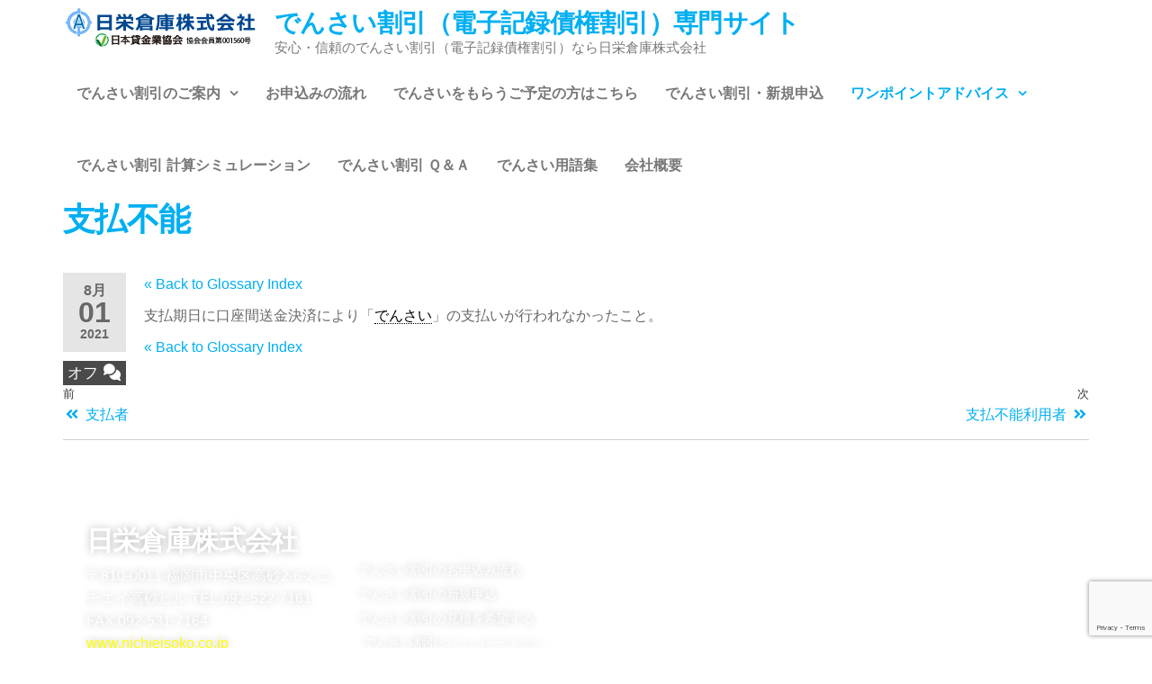

--- FILE ---
content_type: text/html; charset=UTF-8
request_url: https://www.densai.biz/glossary/%E6%94%AF%E6%89%95%E4%B8%8D%E8%83%BD/
body_size: 24094
content:
<html class="no-js" lang="ja">
    <head>
        <meta http-equiv="content-type" content="text/html; charset=UTF-8" />
        <meta http-equiv="X-UA-Compatible" content="IE=edge">
        <meta name="viewport" content="width=device-width, initial-scale=1">
        <link rel='stylesheet' id='hfe-widgets-style-css' href='https://www.densai.biz/wp-content/plugins/header-footer-elementor/inc/widgets-css/frontend.css?ver=2.8.1' type='text/css' media='all' />
<style id='wp-emoji-styles-inline-css' type='text/css'>

	img.wp-smiley, img.emoji {
		display: inline !important;
		border: none !important;
		box-shadow: none !important;
		height: 1em !important;
		width: 1em !important;
		margin: 0 0.07em !important;
		vertical-align: -0.1em !important;
		background: none !important;
		padding: 0 !important;
	}
/*# sourceURL=wp-emoji-styles-inline-css */
</style>
<link rel='stylesheet' id='wp-block-library-css' href='https://www.densai.biz/wp-includes/css/dist/block-library/style.min.css?ver=6.9' type='text/css' media='all' />
<style id='classic-theme-styles-inline-css' type='text/css'>
/*! This file is auto-generated */
.wp-block-button__link{color:#fff;background-color:#32373c;border-radius:9999px;box-shadow:none;text-decoration:none;padding:calc(.667em + 2px) calc(1.333em + 2px);font-size:1.125em}.wp-block-file__button{background:#32373c;color:#fff;text-decoration:none}
/*# sourceURL=/wp-includes/css/classic-themes.min.css */
</style>
<link rel='stylesheet' id='wp-components-css' href='https://www.densai.biz/wp-includes/css/dist/components/style.min.css?ver=6.9' type='text/css' media='all' />
<link rel='stylesheet' id='wp-preferences-css' href='https://www.densai.biz/wp-includes/css/dist/preferences/style.min.css?ver=6.9' type='text/css' media='all' />
<link rel='stylesheet' id='wp-block-editor-css' href='https://www.densai.biz/wp-includes/css/dist/block-editor/style.min.css?ver=6.9' type='text/css' media='all' />
<link rel='stylesheet' id='popup-maker-block-library-style-css' href='https://www.densai.biz/wp-content/plugins/popup-maker/dist/packages/block-library-style.css?ver=dbea705cfafe089d65f1' type='text/css' media='all' />
<link rel='stylesheet' id='helpie-faq-bundle-styles-css' href='https://www.densai.biz/wp-content/plugins/helpie-faq/assets/bundles/main.app.css?ver=1.46' type='text/css' media='all' />
<style id='global-styles-inline-css' type='text/css'>
:root{--wp--preset--aspect-ratio--square: 1;--wp--preset--aspect-ratio--4-3: 4/3;--wp--preset--aspect-ratio--3-4: 3/4;--wp--preset--aspect-ratio--3-2: 3/2;--wp--preset--aspect-ratio--2-3: 2/3;--wp--preset--aspect-ratio--16-9: 16/9;--wp--preset--aspect-ratio--9-16: 9/16;--wp--preset--color--black: #000000;--wp--preset--color--cyan-bluish-gray: #abb8c3;--wp--preset--color--white: #ffffff;--wp--preset--color--pale-pink: #f78da7;--wp--preset--color--vivid-red: #cf2e2e;--wp--preset--color--luminous-vivid-orange: #ff6900;--wp--preset--color--luminous-vivid-amber: #fcb900;--wp--preset--color--light-green-cyan: #7bdcb5;--wp--preset--color--vivid-green-cyan: #00d084;--wp--preset--color--pale-cyan-blue: #8ed1fc;--wp--preset--color--vivid-cyan-blue: #0693e3;--wp--preset--color--vivid-purple: #9b51e0;--wp--preset--gradient--vivid-cyan-blue-to-vivid-purple: linear-gradient(135deg,rgb(6,147,227) 0%,rgb(155,81,224) 100%);--wp--preset--gradient--light-green-cyan-to-vivid-green-cyan: linear-gradient(135deg,rgb(122,220,180) 0%,rgb(0,208,130) 100%);--wp--preset--gradient--luminous-vivid-amber-to-luminous-vivid-orange: linear-gradient(135deg,rgb(252,185,0) 0%,rgb(255,105,0) 100%);--wp--preset--gradient--luminous-vivid-orange-to-vivid-red: linear-gradient(135deg,rgb(255,105,0) 0%,rgb(207,46,46) 100%);--wp--preset--gradient--very-light-gray-to-cyan-bluish-gray: linear-gradient(135deg,rgb(238,238,238) 0%,rgb(169,184,195) 100%);--wp--preset--gradient--cool-to-warm-spectrum: linear-gradient(135deg,rgb(74,234,220) 0%,rgb(151,120,209) 20%,rgb(207,42,186) 40%,rgb(238,44,130) 60%,rgb(251,105,98) 80%,rgb(254,248,76) 100%);--wp--preset--gradient--blush-light-purple: linear-gradient(135deg,rgb(255,206,236) 0%,rgb(152,150,240) 100%);--wp--preset--gradient--blush-bordeaux: linear-gradient(135deg,rgb(254,205,165) 0%,rgb(254,45,45) 50%,rgb(107,0,62) 100%);--wp--preset--gradient--luminous-dusk: linear-gradient(135deg,rgb(255,203,112) 0%,rgb(199,81,192) 50%,rgb(65,88,208) 100%);--wp--preset--gradient--pale-ocean: linear-gradient(135deg,rgb(255,245,203) 0%,rgb(182,227,212) 50%,rgb(51,167,181) 100%);--wp--preset--gradient--electric-grass: linear-gradient(135deg,rgb(202,248,128) 0%,rgb(113,206,126) 100%);--wp--preset--gradient--midnight: linear-gradient(135deg,rgb(2,3,129) 0%,rgb(40,116,252) 100%);--wp--preset--font-size--small: 13px;--wp--preset--font-size--medium: 20px;--wp--preset--font-size--large: 36px;--wp--preset--font-size--x-large: 42px;--wp--preset--spacing--20: 0.44rem;--wp--preset--spacing--30: 0.67rem;--wp--preset--spacing--40: 1rem;--wp--preset--spacing--50: 1.5rem;--wp--preset--spacing--60: 2.25rem;--wp--preset--spacing--70: 3.38rem;--wp--preset--spacing--80: 5.06rem;--wp--preset--shadow--natural: 6px 6px 9px rgba(0, 0, 0, 0.2);--wp--preset--shadow--deep: 12px 12px 50px rgba(0, 0, 0, 0.4);--wp--preset--shadow--sharp: 6px 6px 0px rgba(0, 0, 0, 0.2);--wp--preset--shadow--outlined: 6px 6px 0px -3px rgb(255, 255, 255), 6px 6px rgb(0, 0, 0);--wp--preset--shadow--crisp: 6px 6px 0px rgb(0, 0, 0);}:where(.is-layout-flex){gap: 0.5em;}:where(.is-layout-grid){gap: 0.5em;}body .is-layout-flex{display: flex;}.is-layout-flex{flex-wrap: wrap;align-items: center;}.is-layout-flex > :is(*, div){margin: 0;}body .is-layout-grid{display: grid;}.is-layout-grid > :is(*, div){margin: 0;}:where(.wp-block-columns.is-layout-flex){gap: 2em;}:where(.wp-block-columns.is-layout-grid){gap: 2em;}:where(.wp-block-post-template.is-layout-flex){gap: 1.25em;}:where(.wp-block-post-template.is-layout-grid){gap: 1.25em;}.has-black-color{color: var(--wp--preset--color--black) !important;}.has-cyan-bluish-gray-color{color: var(--wp--preset--color--cyan-bluish-gray) !important;}.has-white-color{color: var(--wp--preset--color--white) !important;}.has-pale-pink-color{color: var(--wp--preset--color--pale-pink) !important;}.has-vivid-red-color{color: var(--wp--preset--color--vivid-red) !important;}.has-luminous-vivid-orange-color{color: var(--wp--preset--color--luminous-vivid-orange) !important;}.has-luminous-vivid-amber-color{color: var(--wp--preset--color--luminous-vivid-amber) !important;}.has-light-green-cyan-color{color: var(--wp--preset--color--light-green-cyan) !important;}.has-vivid-green-cyan-color{color: var(--wp--preset--color--vivid-green-cyan) !important;}.has-pale-cyan-blue-color{color: var(--wp--preset--color--pale-cyan-blue) !important;}.has-vivid-cyan-blue-color{color: var(--wp--preset--color--vivid-cyan-blue) !important;}.has-vivid-purple-color{color: var(--wp--preset--color--vivid-purple) !important;}.has-black-background-color{background-color: var(--wp--preset--color--black) !important;}.has-cyan-bluish-gray-background-color{background-color: var(--wp--preset--color--cyan-bluish-gray) !important;}.has-white-background-color{background-color: var(--wp--preset--color--white) !important;}.has-pale-pink-background-color{background-color: var(--wp--preset--color--pale-pink) !important;}.has-vivid-red-background-color{background-color: var(--wp--preset--color--vivid-red) !important;}.has-luminous-vivid-orange-background-color{background-color: var(--wp--preset--color--luminous-vivid-orange) !important;}.has-luminous-vivid-amber-background-color{background-color: var(--wp--preset--color--luminous-vivid-amber) !important;}.has-light-green-cyan-background-color{background-color: var(--wp--preset--color--light-green-cyan) !important;}.has-vivid-green-cyan-background-color{background-color: var(--wp--preset--color--vivid-green-cyan) !important;}.has-pale-cyan-blue-background-color{background-color: var(--wp--preset--color--pale-cyan-blue) !important;}.has-vivid-cyan-blue-background-color{background-color: var(--wp--preset--color--vivid-cyan-blue) !important;}.has-vivid-purple-background-color{background-color: var(--wp--preset--color--vivid-purple) !important;}.has-black-border-color{border-color: var(--wp--preset--color--black) !important;}.has-cyan-bluish-gray-border-color{border-color: var(--wp--preset--color--cyan-bluish-gray) !important;}.has-white-border-color{border-color: var(--wp--preset--color--white) !important;}.has-pale-pink-border-color{border-color: var(--wp--preset--color--pale-pink) !important;}.has-vivid-red-border-color{border-color: var(--wp--preset--color--vivid-red) !important;}.has-luminous-vivid-orange-border-color{border-color: var(--wp--preset--color--luminous-vivid-orange) !important;}.has-luminous-vivid-amber-border-color{border-color: var(--wp--preset--color--luminous-vivid-amber) !important;}.has-light-green-cyan-border-color{border-color: var(--wp--preset--color--light-green-cyan) !important;}.has-vivid-green-cyan-border-color{border-color: var(--wp--preset--color--vivid-green-cyan) !important;}.has-pale-cyan-blue-border-color{border-color: var(--wp--preset--color--pale-cyan-blue) !important;}.has-vivid-cyan-blue-border-color{border-color: var(--wp--preset--color--vivid-cyan-blue) !important;}.has-vivid-purple-border-color{border-color: var(--wp--preset--color--vivid-purple) !important;}.has-vivid-cyan-blue-to-vivid-purple-gradient-background{background: var(--wp--preset--gradient--vivid-cyan-blue-to-vivid-purple) !important;}.has-light-green-cyan-to-vivid-green-cyan-gradient-background{background: var(--wp--preset--gradient--light-green-cyan-to-vivid-green-cyan) !important;}.has-luminous-vivid-amber-to-luminous-vivid-orange-gradient-background{background: var(--wp--preset--gradient--luminous-vivid-amber-to-luminous-vivid-orange) !important;}.has-luminous-vivid-orange-to-vivid-red-gradient-background{background: var(--wp--preset--gradient--luminous-vivid-orange-to-vivid-red) !important;}.has-very-light-gray-to-cyan-bluish-gray-gradient-background{background: var(--wp--preset--gradient--very-light-gray-to-cyan-bluish-gray) !important;}.has-cool-to-warm-spectrum-gradient-background{background: var(--wp--preset--gradient--cool-to-warm-spectrum) !important;}.has-blush-light-purple-gradient-background{background: var(--wp--preset--gradient--blush-light-purple) !important;}.has-blush-bordeaux-gradient-background{background: var(--wp--preset--gradient--blush-bordeaux) !important;}.has-luminous-dusk-gradient-background{background: var(--wp--preset--gradient--luminous-dusk) !important;}.has-pale-ocean-gradient-background{background: var(--wp--preset--gradient--pale-ocean) !important;}.has-electric-grass-gradient-background{background: var(--wp--preset--gradient--electric-grass) !important;}.has-midnight-gradient-background{background: var(--wp--preset--gradient--midnight) !important;}.has-small-font-size{font-size: var(--wp--preset--font-size--small) !important;}.has-medium-font-size{font-size: var(--wp--preset--font-size--medium) !important;}.has-large-font-size{font-size: var(--wp--preset--font-size--large) !important;}.has-x-large-font-size{font-size: var(--wp--preset--font-size--x-large) !important;}
:where(.wp-block-post-template.is-layout-flex){gap: 1.25em;}:where(.wp-block-post-template.is-layout-grid){gap: 1.25em;}
:where(.wp-block-term-template.is-layout-flex){gap: 1.25em;}:where(.wp-block-term-template.is-layout-grid){gap: 1.25em;}
:where(.wp-block-columns.is-layout-flex){gap: 2em;}:where(.wp-block-columns.is-layout-grid){gap: 2em;}
:root :where(.wp-block-pullquote){font-size: 1.5em;line-height: 1.6;}
/*# sourceURL=global-styles-inline-css */
</style>
<link rel='stylesheet' id='contact-form-7-css' href='https://www.densai.biz/wp-content/plugins/contact-form-7/includes/css/styles.css?ver=6.1.4' type='text/css' media='all' />
<link rel='stylesheet' id='float-menu-css' href='https://www.densai.biz/wp-content/plugins/float-menu/public/assets/css/style.min.css?ver=7.2.2' type='text/css' media='all' />
<link rel='stylesheet' id='float-menu-fontawesome-css' href='https://www.densai.biz/wp-content/plugins/float-menu/vendors/fontawesome/css/all.min.css?ver=7.1' type='text/css' media='all' />
<link rel='stylesheet' id='futurio-extra-css' href='https://www.densai.biz/wp-content/plugins/futurio-extra/assets/css/style.css?ver=2.0.19' type='text/css' media='all' />
<link rel='stylesheet' id='elementor-frontend-css' href='https://www.densai.biz/wp-content/plugins/elementor/assets/css/frontend.min.css?ver=3.34.2' type='text/css' media='all' />
<link rel='stylesheet' id='elementor-post-194-css' href='https://www.densai.biz/wp-content/uploads/elementor/css/post-194.css?ver=1768951341' type='text/css' media='all' />
<link rel='stylesheet' id='wpcf7-redirect-script-frontend-css' href='https://www.densai.biz/wp-content/plugins/wpcf7-redirect/build/assets/frontend-script.css?ver=2c532d7e2be36f6af233' type='text/css' media='all' />
<link rel='stylesheet' id='hfe-style-css' href='https://www.densai.biz/wp-content/plugins/header-footer-elementor/assets/css/header-footer-elementor.css?ver=2.8.1' type='text/css' media='all' />
<link rel='stylesheet' id='elementor-post-9-css' href='https://www.densai.biz/wp-content/uploads/elementor/css/post-9.css?ver=1768951341' type='text/css' media='all' />
<link rel='stylesheet' id='bootstrap-css' href='https://www.densai.biz/wp-content/themes/futurio/css/bootstrap.css?ver=3.3.7' type='text/css' media='all' />
<link rel='stylesheet' id='futurio-stylesheet-css' href='https://www.densai.biz/wp-content/themes/futurio/style.css?ver=1.5.4' type='text/css' media='all' />
<link rel='stylesheet' id='font-awesome-css' href='https://www.densai.biz/wp-content/plugins/elementor/assets/lib/font-awesome/css/font-awesome.min.css?ver=4.7.0' type='text/css' media='all' />
<link rel='stylesheet' id='elementor-post-4161-css' href='https://www.densai.biz/wp-content/uploads/elementor/css/post-4161.css?ver=1768951341' type='text/css' media='all' />
<link rel='stylesheet' id='widget-heading-css' href='https://www.densai.biz/wp-content/plugins/elementor/assets/css/widget-heading.min.css?ver=3.34.2' type='text/css' media='all' />
<link rel='stylesheet' id='popup-maker-site-css' href='https://www.densai.biz/wp-content/plugins/popup-maker/dist/assets/site.css?ver=1.21.5' type='text/css' media='all' />
<style id='popup-maker-site-inline-css' type='text/css'>
/* Popup Google Fonts */
@import url('//fonts.googleapis.com/css?family=Montserrat:100');

/* Popup Theme 3748: Default Theme */
.pum-theme-3748, .pum-theme-default-theme { background-color: rgba( 255, 255, 255, 1.00 ) } 
.pum-theme-3748 .pum-container, .pum-theme-default-theme .pum-container { padding: 18px; border-radius: 0px; border: 1px none #000000; box-shadow: 1px 1px 3px 0px rgba( 2, 2, 2, 0.23 ); background-color: rgba( 249, 249, 249, 1.00 ) } 
.pum-theme-3748 .pum-title, .pum-theme-default-theme .pum-title { color: #000000; text-align: left; text-shadow: 0px 0px 0px rgba( 2, 2, 2, 0.23 ); font-family: inherit; font-weight: 400; font-size: 32px; font-style: normal; line-height: 36px } 
.pum-theme-3748 .pum-content, .pum-theme-default-theme .pum-content { color: #8c8c8c; font-family: inherit; font-weight: 400; font-style: inherit } 
.pum-theme-3748 .pum-content + .pum-close, .pum-theme-default-theme .pum-content + .pum-close { position: absolute; height: auto; width: auto; left: auto; right: 0px; bottom: auto; top: 0px; padding: 8px; color: #ffffff; font-family: inherit; font-weight: 400; font-size: 12px; font-style: inherit; line-height: 36px; border: 1px none #ffffff; border-radius: 0px; box-shadow: 1px 1px 3px 0px rgba( 2, 2, 2, 0.23 ); text-shadow: 0px 0px 0px rgba( 0, 0, 0, 0.23 ); background-color: rgba( 0, 183, 205, 1.00 ) } 

/* Popup Theme 3749: Light Box */
.pum-theme-3749, .pum-theme-lightbox { background-color: rgba( 0, 0, 0, 0.60 ) } 
.pum-theme-3749 .pum-container, .pum-theme-lightbox .pum-container { padding: 18px; border-radius: 3px; border: 8px solid #000000; box-shadow: 0px 0px 30px 0px rgba( 2, 2, 2, 1.00 ); background-color: rgba( 255, 255, 255, 1.00 ) } 
.pum-theme-3749 .pum-title, .pum-theme-lightbox .pum-title { color: #000000; text-align: left; text-shadow: 0px 0px 0px rgba( 2, 2, 2, 0.23 ); font-family: inherit; font-weight: 100; font-size: 32px; line-height: 36px } 
.pum-theme-3749 .pum-content, .pum-theme-lightbox .pum-content { color: #000000; font-family: inherit; font-weight: 100 } 
.pum-theme-3749 .pum-content + .pum-close, .pum-theme-lightbox .pum-content + .pum-close { position: absolute; height: 26px; width: 26px; left: auto; right: -13px; bottom: auto; top: -13px; padding: 0px; color: #ffffff; font-family: Arial; font-weight: 100; font-size: 24px; line-height: 24px; border: 2px solid #ffffff; border-radius: 26px; box-shadow: 0px 0px 15px 1px rgba( 2, 2, 2, 0.75 ); text-shadow: 0px 0px 0px rgba( 0, 0, 0, 0.23 ); background-color: rgba( 0, 0, 0, 1.00 ) } 

/* Popup Theme 3750: Enterprise Blue */
.pum-theme-3750, .pum-theme-enterprise-blue { background-color: rgba( 0, 0, 0, 0.70 ) } 
.pum-theme-3750 .pum-container, .pum-theme-enterprise-blue .pum-container { padding: 28px; border-radius: 5px; border: 1px none #000000; box-shadow: 0px 10px 25px 4px rgba( 2, 2, 2, 0.50 ); background-color: rgba( 255, 255, 255, 1.00 ) } 
.pum-theme-3750 .pum-title, .pum-theme-enterprise-blue .pum-title { color: #315b7c; text-align: left; text-shadow: 0px 0px 0px rgba( 2, 2, 2, 0.23 ); font-family: inherit; font-weight: 100; font-size: 34px; line-height: 36px } 
.pum-theme-3750 .pum-content, .pum-theme-enterprise-blue .pum-content { color: #2d2d2d; font-family: inherit; font-weight: 100 } 
.pum-theme-3750 .pum-content + .pum-close, .pum-theme-enterprise-blue .pum-content + .pum-close { position: absolute; height: 28px; width: 28px; left: auto; right: 8px; bottom: auto; top: 8px; padding: 4px; color: #ffffff; font-family: Times New Roman; font-weight: 100; font-size: 20px; line-height: 20px; border: 1px none #ffffff; border-radius: 42px; box-shadow: 0px 0px 0px 0px rgba( 2, 2, 2, 0.23 ); text-shadow: 0px 0px 0px rgba( 0, 0, 0, 0.23 ); background-color: rgba( 49, 91, 124, 1.00 ) } 

/* Popup Theme 3751: Hello Box */
.pum-theme-3751, .pum-theme-hello-box { background-color: rgba( 0, 0, 0, 0.75 ) } 
.pum-theme-3751 .pum-container, .pum-theme-hello-box .pum-container { padding: 30px; border-radius: 80px; border: 14px solid #81d742; box-shadow: 0px 0px 0px 0px rgba( 2, 2, 2, 0.00 ); background-color: rgba( 255, 255, 255, 1.00 ) } 
.pum-theme-3751 .pum-title, .pum-theme-hello-box .pum-title { color: #2d2d2d; text-align: left; text-shadow: 0px 0px 0px rgba( 2, 2, 2, 0.23 ); font-family: Montserrat; font-weight: 100; font-size: 32px; line-height: 36px } 
.pum-theme-3751 .pum-content, .pum-theme-hello-box .pum-content { color: #2d2d2d; font-family: inherit; font-weight: 100 } 
.pum-theme-3751 .pum-content + .pum-close, .pum-theme-hello-box .pum-content + .pum-close { position: absolute; height: auto; width: auto; left: auto; right: -30px; bottom: auto; top: -30px; padding: 0px; color: #2d2d2d; font-family: Times New Roman; font-weight: 100; font-size: 32px; line-height: 28px; border: 1px none #ffffff; border-radius: 28px; box-shadow: 0px 0px 0px 0px rgba( 2, 2, 2, 0.23 ); text-shadow: 0px 0px 0px rgba( 0, 0, 0, 0.23 ); background-color: rgba( 255, 255, 255, 1.00 ) } 

/* Popup Theme 3752: Cutting Edge */
.pum-theme-3752, .pum-theme-cutting-edge { background-color: rgba( 0, 0, 0, 0.50 ) } 
.pum-theme-3752 .pum-container, .pum-theme-cutting-edge .pum-container { padding: 18px; border-radius: 0px; border: 1px none #000000; box-shadow: 0px 10px 25px 0px rgba( 2, 2, 2, 0.50 ); background-color: rgba( 30, 115, 190, 1.00 ) } 
.pum-theme-3752 .pum-title, .pum-theme-cutting-edge .pum-title { color: #ffffff; text-align: left; text-shadow: 0px 0px 0px rgba( 2, 2, 2, 0.23 ); font-family: Sans-Serif; font-weight: 100; font-size: 26px; line-height: 28px } 
.pum-theme-3752 .pum-content, .pum-theme-cutting-edge .pum-content { color: #ffffff; font-family: inherit; font-weight: 100 } 
.pum-theme-3752 .pum-content + .pum-close, .pum-theme-cutting-edge .pum-content + .pum-close { position: absolute; height: 24px; width: 24px; left: auto; right: 0px; bottom: auto; top: 0px; padding: 0px; color: #1e73be; font-family: Times New Roman; font-weight: 100; font-size: 32px; line-height: 24px; border: 1px none #ffffff; border-radius: 0px; box-shadow: -1px 1px 1px 0px rgba( 2, 2, 2, 0.10 ); text-shadow: -1px 1px 1px rgba( 0, 0, 0, 0.10 ); background-color: rgba( 238, 238, 34, 1.00 ) } 

/* Popup Theme 3753: Framed Border */
.pum-theme-3753, .pum-theme-framed-border { background-color: rgba( 255, 255, 255, 0.50 ) } 
.pum-theme-3753 .pum-container, .pum-theme-framed-border .pum-container { padding: 18px; border-radius: 0px; border: 20px outset #dd3333; box-shadow: 1px 1px 3px 0px rgba( 2, 2, 2, 0.97 ) inset; background-color: rgba( 255, 251, 239, 1.00 ) } 
.pum-theme-3753 .pum-title, .pum-theme-framed-border .pum-title { color: #000000; text-align: left; text-shadow: 0px 0px 0px rgba( 2, 2, 2, 0.23 ); font-family: inherit; font-weight: 100; font-size: 32px; line-height: 36px } 
.pum-theme-3753 .pum-content, .pum-theme-framed-border .pum-content { color: #2d2d2d; font-family: inherit; font-weight: 100 } 
.pum-theme-3753 .pum-content + .pum-close, .pum-theme-framed-border .pum-content + .pum-close { position: absolute; height: 20px; width: 20px; left: auto; right: -20px; bottom: auto; top: -20px; padding: 0px; color: #ffffff; font-family: Tahoma; font-weight: 700; font-size: 16px; line-height: 18px; border: 1px none #ffffff; border-radius: 0px; box-shadow: 0px 0px 0px 0px rgba( 2, 2, 2, 0.23 ); text-shadow: 0px 0px 0px rgba( 0, 0, 0, 0.23 ); background-color: rgba( 0, 0, 0, 0.55 ) } 

/* Popup Theme 3754: Floating Bar - Soft Blue */
.pum-theme-3754, .pum-theme-floating-bar { background-color: rgba( 255, 255, 255, 0.00 ) } 
.pum-theme-3754 .pum-container, .pum-theme-floating-bar .pum-container { padding: 8px; border-radius: 0px; border: 1px none #000000; box-shadow: 1px 1px 3px 0px rgba( 2, 2, 2, 0.23 ); background-color: rgba( 238, 246, 252, 1.00 ) } 
.pum-theme-3754 .pum-title, .pum-theme-floating-bar .pum-title { color: #505050; text-align: left; text-shadow: 0px 0px 0px rgba( 2, 2, 2, 0.23 ); font-family: inherit; font-weight: 400; font-size: 32px; line-height: 36px } 
.pum-theme-3754 .pum-content, .pum-theme-floating-bar .pum-content { color: #505050; font-family: inherit; font-weight: 400 } 
.pum-theme-3754 .pum-content + .pum-close, .pum-theme-floating-bar .pum-content + .pum-close { position: absolute; height: 18px; width: 18px; left: auto; right: 5px; bottom: auto; top: 50%; padding: 0px; color: #505050; font-family: Sans-Serif; font-weight: 700; font-size: 15px; line-height: 18px; border: 1px solid #505050; border-radius: 15px; box-shadow: 0px 0px 0px 0px rgba( 2, 2, 2, 0.00 ); text-shadow: 0px 0px 0px rgba( 0, 0, 0, 0.00 ); background-color: rgba( 255, 255, 255, 0.00 ); transform: translate(0, -50%) } 

/* Popup Theme 3755: Content Only - For use with page builders or block editor */
.pum-theme-3755, .pum-theme-content-only { background-color: rgba( 0, 0, 0, 0.70 ) } 
.pum-theme-3755 .pum-container, .pum-theme-content-only .pum-container { padding: 0px; border-radius: 0px; border: 1px none #000000; box-shadow: 0px 0px 0px 0px rgba( 2, 2, 2, 0.00 ) } 
.pum-theme-3755 .pum-title, .pum-theme-content-only .pum-title { color: #000000; text-align: left; text-shadow: 0px 0px 0px rgba( 2, 2, 2, 0.23 ); font-family: inherit; font-weight: 400; font-size: 32px; line-height: 36px } 
.pum-theme-3755 .pum-content, .pum-theme-content-only .pum-content { color: #8c8c8c; font-family: inherit; font-weight: 400 } 
.pum-theme-3755 .pum-content + .pum-close, .pum-theme-content-only .pum-content + .pum-close { position: absolute; height: 18px; width: 18px; left: auto; right: 7px; bottom: auto; top: 7px; padding: 0px; color: #000000; font-family: inherit; font-weight: 700; font-size: 20px; line-height: 20px; border: 1px none #ffffff; border-radius: 15px; box-shadow: 0px 0px 0px 0px rgba( 2, 2, 2, 0.00 ); text-shadow: 0px 0px 0px rgba( 0, 0, 0, 0.00 ); background-color: rgba( 255, 255, 255, 0.00 ) } 

#pum-3761 {z-index: 1999999999}
#pum-4158 {z-index: 1999999999}
#pum-3756 {z-index: 1999999999}

/*# sourceURL=popup-maker-site-inline-css */
</style>
<link rel='stylesheet' id='elementor-post-3722-css' href='https://www.densai.biz/wp-content/uploads/elementor/css/post-3722.css?ver=1768951341' type='text/css' media='all' />
<link rel='stylesheet' id='hfe-elementor-icons-css' href='https://www.densai.biz/wp-content/plugins/elementor/assets/lib/eicons/css/elementor-icons.min.css?ver=5.34.0' type='text/css' media='all' />
<link rel='stylesheet' id='hfe-icons-list-css' href='https://www.densai.biz/wp-content/plugins/elementor/assets/css/widget-icon-list.min.css?ver=3.24.3' type='text/css' media='all' />
<link rel='stylesheet' id='hfe-social-icons-css' href='https://www.densai.biz/wp-content/plugins/elementor/assets/css/widget-social-icons.min.css?ver=3.24.0' type='text/css' media='all' />
<link rel='stylesheet' id='hfe-social-share-icons-brands-css' href='https://www.densai.biz/wp-content/plugins/elementor/assets/lib/font-awesome/css/brands.css?ver=5.15.3' type='text/css' media='all' />
<link rel='stylesheet' id='hfe-social-share-icons-fontawesome-css' href='https://www.densai.biz/wp-content/plugins/elementor/assets/lib/font-awesome/css/fontawesome.css?ver=5.15.3' type='text/css' media='all' />
<link rel='stylesheet' id='hfe-nav-menu-icons-css' href='https://www.densai.biz/wp-content/plugins/elementor/assets/lib/font-awesome/css/solid.css?ver=5.15.3' type='text/css' media='all' />
<script type="text/javascript" src="https://www.densai.biz/wp-includes/js/jquery/jquery.min.js?ver=3.7.1" id="jquery-core-js"></script>
<script type="text/javascript" src="https://www.densai.biz/wp-includes/js/jquery/jquery-migrate.min.js?ver=3.4.1" id="jquery-migrate-js"></script>
<script type="text/javascript" id="jquery-js-after">
/* <![CDATA[ */
!function($){"use strict";$(document).ready(function(){$(this).scrollTop()>100&&$(".hfe-scroll-to-top-wrap").removeClass("hfe-scroll-to-top-hide"),$(window).scroll(function(){$(this).scrollTop()<100?$(".hfe-scroll-to-top-wrap").fadeOut(300):$(".hfe-scroll-to-top-wrap").fadeIn(300)}),$(".hfe-scroll-to-top-wrap").on("click",function(){$("html, body").animate({scrollTop:0},300);return!1})})}(jQuery);
!function($){'use strict';$(document).ready(function(){var bar=$('.hfe-reading-progress-bar');if(!bar.length)return;$(window).on('scroll',function(){var s=$(window).scrollTop(),d=$(document).height()-$(window).height(),p=d? s/d*100:0;bar.css('width',p+'%')});});}(jQuery);
//# sourceURL=jquery-js-after
/* ]]> */
</script>
<meta name='robots' content='index, follow, max-image-preview:large, max-snippet:-1, max-video-preview:-1' />

	<!-- This site is optimized with the Yoast SEO plugin v26.8 - https://yoast.com/product/yoast-seo-wordpress/ -->
	<title>支払不能 - でんさい割引（電子記録債権割引）専門サイト</title>
	<link rel="canonical" href="https://www.densai.biz/glossary/支払不能/" />
	<meta property="og:locale" content="ja_JP" />
	<meta property="og:type" content="article" />
	<meta property="og:title" content="支払不能 - でんさい割引（電子記録債権割引）専門サイト" />
	<meta property="og:description" content="支払期日に口座間送金決済により「でんさい」の支払いが行われなかったこと。" />
	<meta property="og:url" content="https://www.densai.biz/glossary/支払不能/" />
	<meta property="og:site_name" content="でんさい割引（電子記録債権割引）専門サイト" />
	<meta property="article:publisher" content="https://www.facebook.com/tegata.waribiki" />
	<meta property="article:modified_time" content="2022-02-27T18:13:12+00:00" />
	<meta name="twitter:card" content="summary_large_image" />
	<script type="application/ld+json" class="yoast-schema-graph">{"@context":"https://schema.org","@graph":[{"@type":"WebPage","@id":"https://www.densai.biz/glossary/%e6%94%af%e6%89%95%e4%b8%8d%e8%83%bd/","url":"https://www.densai.biz/glossary/%e6%94%af%e6%89%95%e4%b8%8d%e8%83%bd/","name":"支払不能 - でんさい割引（電子記録債権割引）専門サイト","isPartOf":{"@id":"https://www.densai.biz/#website"},"datePublished":"2021-07-31T16:32:53+00:00","dateModified":"2022-02-27T18:13:12+00:00","breadcrumb":{"@id":"https://www.densai.biz/glossary/%e6%94%af%e6%89%95%e4%b8%8d%e8%83%bd/#breadcrumb"},"inLanguage":"ja","potentialAction":[{"@type":"ReadAction","target":["https://www.densai.biz/glossary/%e6%94%af%e6%89%95%e4%b8%8d%e8%83%bd/"]}]},{"@type":"BreadcrumbList","@id":"https://www.densai.biz/glossary/%e6%94%af%e6%89%95%e4%b8%8d%e8%83%bd/#breadcrumb","itemListElement":[{"@type":"ListItem","position":1,"name":"ホーム","item":"https://www.densai.biz/"},{"@type":"ListItem","position":2,"name":"支払不能"}]},{"@type":"WebSite","@id":"https://www.densai.biz/#website","url":"https://www.densai.biz/","name":"でんさい割引（電子記録債権割引）専門サイト","description":"安心・信頼のでんさい割引（電子記録債権割引）なら日栄倉庫株式会社","publisher":{"@id":"https://www.densai.biz/#organization"},"potentialAction":[{"@type":"SearchAction","target":{"@type":"EntryPoint","urlTemplate":"https://www.densai.biz/?s={search_term_string}"},"query-input":{"@type":"PropertyValueSpecification","valueRequired":true,"valueName":"search_term_string"}}],"inLanguage":"ja"},{"@type":"Organization","@id":"https://www.densai.biz/#organization","name":"日栄倉庫株式会社","url":"https://www.densai.biz/","logo":{"@type":"ImageObject","inLanguage":"ja","@id":"https://www.densai.biz/#/schema/logo/image/","url":"https://www.densai.biz/wp-content/uploads/2023/07/nichieisoko_logo_20230707.png","contentUrl":"https://www.densai.biz/wp-content/uploads/2023/07/nichieisoko_logo_20230707.png","width":220,"height":50,"caption":"日栄倉庫株式会社"},"image":{"@id":"https://www.densai.biz/#/schema/logo/image/"},"sameAs":["https://www.facebook.com/tegata.waribiki","https://www.youtube.com/channel/UCQF58xLqNfjp4yR87tGWM2g"]}]}</script>
	<!-- / Yoast SEO plugin. -->


<link rel="alternate" type="application/rss+xml" title="でんさい割引（電子記録債権割引）専門サイト &raquo; フィード" href="https://www.densai.biz/feed/" />
<link rel="alternate" type="application/rss+xml" title="でんさい割引（電子記録債権割引）専門サイト &raquo; コメントフィード" href="https://www.densai.biz/comments/feed/" />
<link rel="alternate" title="oEmbed (JSON)" type="application/json+oembed" href="https://www.densai.biz/wp-json/oembed/1.0/embed?url=https%3A%2F%2Fwww.densai.biz%2Fglossary%2F%25e6%2594%25af%25e6%2589%2595%25e4%25b8%258d%25e8%2583%25bd%2F" />
<link rel="alternate" title="oEmbed (XML)" type="text/xml+oembed" href="https://www.densai.biz/wp-json/oembed/1.0/embed?url=https%3A%2F%2Fwww.densai.biz%2Fglossary%2F%25e6%2594%25af%25e6%2589%2595%25e4%25b8%258d%25e8%2583%25bd%2F&#038;format=xml" />
<link rel="https://api.w.org/" href="https://www.densai.biz/wp-json/" /><link rel="alternate" title="JSON" type="application/json" href="https://www.densai.biz/wp-json/wp/v2/glossary/433" /><link rel="EditURI" type="application/rsd+xml" title="RSD" href="https://www.densai.biz/xmlrpc.php?rsd" />
<meta name="generator" content="WordPress 6.9" />
<link rel='shortlink' href='https://www.densai.biz/?p=433' />
<meta name="keywords" content="でんさい割引,電子記録債権割引" />	<script>document.documentElement.className = document.documentElement.className.replace( 'no-js', 'js' );</script>
				<style>
				.e-con.e-parent:nth-of-type(n+4):not(.e-lazyloaded):not(.e-no-lazyload),
				.e-con.e-parent:nth-of-type(n+4):not(.e-lazyloaded):not(.e-no-lazyload) * {
					background-image: none !important;
				}
				@media screen and (max-height: 1024px) {
					.e-con.e-parent:nth-of-type(n+3):not(.e-lazyloaded):not(.e-no-lazyload),
					.e-con.e-parent:nth-of-type(n+3):not(.e-lazyloaded):not(.e-no-lazyload) * {
						background-image: none !important;
					}
				}
				@media screen and (max-height: 640px) {
					.e-con.e-parent:nth-of-type(n+2):not(.e-lazyloaded):not(.e-no-lazyload),
					.e-con.e-parent:nth-of-type(n+2):not(.e-lazyloaded):not(.e-no-lazyload) * {
						background-image: none !important;
					}
				}
			</style>
			<style type="text/css">.helpie-faq.accordions .helpie-mark{background-color:#ff0!important}.helpie-faq.accordions .helpie-mark{color:#000!important}.helpie-faq.accordions.custom-styles .accordion .accordion__item .accordion__header{padding-top:15px;padding-right:15px;padding-bottom:15px;padding-left:15px;}.helpie-faq.accordions.custom-styles .accordion .accordion__item .accordion__body{padding-top:15px;padding-right:15px;padding-bottom:0px;padding-left:15px;}.helpie-faq.accordions.custom-styles .accordion .accordion__item{border-top-width:0px;border-right-width:0px;border-bottom-width:1px;border-left-width:0px;border-color:#44596B;border-style:solid;}.helpie-faq.custom-styles .accordion .accordion__item{margin-top:0px;margin-right:0px;margin-bottom:0px;margin-left:0px;}.helpie-faq.custom-styles .accordion__item .accordion__header .accordion__toggle .accordion__toggle-icons{color:#44596B!important}.helpie-faq.custom-styles .accordion__header:after,.helpie-faq.custom-styles .accordion__header:before{background-color:#44596B!important}.helpie-faq-form__toggle{padding-top:15px!important;padding-right:15px!important;padding-bottom:15px!important;padding-left:15px!important;}.helpie-faq-form__submit{padding-top:15px!important;padding-right:15px!important;padding-bottom:15px!important;padding-left:15px!important;}</style><link rel="icon" href="https://www.densai.biz/wp-content/uploads/2021/09/nichieisoko_ico.png" sizes="32x32" />
<link rel="icon" href="https://www.densai.biz/wp-content/uploads/2021/09/nichieisoko_ico.png" sizes="192x192" />
<link rel="apple-touch-icon" href="https://www.densai.biz/wp-content/uploads/2021/09/nichieisoko_ico.png" />
<meta name="msapplication-TileImage" content="https://www.densai.biz/wp-content/uploads/2021/09/nichieisoko_ico.png" />
		<style type="text/css" id="wp-custom-css">
			.tar{text-align:right;}
.fr {float:right;}
.cb {clear:both;}
.lstn {list-style-type:none;}
.ml-1em {margin-left:-1em;}
.ml2em {margin-left:2em;}
.pd2em{padding:2em;}
.frmshd {box-shadow:3px 3px 5px; border:0px solid #888;border-radius: 3px;}
.cf7_req {
	background: #FF1A00;
}
.cf7_req {
	color: #FFF;
	border-radius: 3px;
	font-size: 11px;
	margin-right: 10px;
	padding: 5px 10px;
	letter-spacing: 0.2em;
}
.redc {color:#cc0000;}
.page-id-1303 th{text-align:left;}
.post-1497 th{text-align:left;}
.cf7_btn {margin-top:1em; text-align:center;}
.post-1497 h3 {background:linear-gradient(transparent 70%, #FFFF00 0%);}
.wpcf7-form input[type=submit] {background-color: #FF1A00; color:#FFF;font-weight:bold; margin-right: auto;border-radius: 7px 7px 7px 7px;}
.redtxt{color:#f00;}
.underline_red{text-decoration:underline; text-decoration-color:#FF0000;}
@media only screen and (max-width:768px){
.cf7_table {}
.cf7_table th,.cf7_table td{ display: block; 	}
}
.post-73 table {
    border-collapse: collapse;
    border-spacing: 0;
}
.post-73 .tbl_lyt {
    text-align: left;
    margin-top: 20px;
    border-top: 1px solid #d8dadc;
}
.post-73 .tbl_head,.post-73 .tbl_data {
    padding: 20px 20px;
    border-bottom: 1px solid #d8dadc;
    vertical-align: top;
    text-align: left;
    background-color: #fff;
}
.post-73 th {
	width: 8em;
    display: table-cell;
    vertical-align: inherit;
    font-weight: bold;
    text-align: -internal-center;
}
.post-73 td {
    display: table-cell;
    vertical-align: inherit;
}
.post-1153 {line-height:200%;}
.post-1153 .lhc{padding-bottom:1em;}
#site-navigation .navbar-nav > li > a, #site-navigation .dropdown-menu > li > a {font-weight:bold;/* 2021.12.01 */}
.elementor-31 .elementor-element.elementor-element-6580b53c .futurio-extra-written-headline { text-shadow: 1px 1px 10px #fff;/* bokasi_h2 */}
.elementor-31 .elementor-element.elementor-element-4886141 .futurio_extra_adv_text_block .text-content-block p, .elementor-31 .elementor-element.elementor-element-4886141 .futurio_extra_adv_text_block .text-content-block {text-shadow: 1px 1px 4px rgba(255,255,255,1.0);-webkit-text-stroke: 1px rgba(255,255,255,0.1) ;/* bokasi_p */}
.bignum{font-size:60px;}
.fl{float: left;width:200px; margin-bottom:10px;}
ul.linom li{list-style-type:none;}
@media (min-width:480px) {.dn{display:none;}}
@media (min-width: 768px){table#appli0 p:nth-of-type(1), table#appli0 p:nth-of-type(2) {width: 100% !important; max-width: 100% !important;}}
@media (min-width: 768px){table#appli1 p:nth-of-type(1), table#appli0 p:nth-of-type(2) {width: 100% !important; max-width: 100% !important;}}
#appli4 tr{border-bottom: solid 1px; border-bottom-color:#CCC;}
#wpcf7-f4817-p4819-o1 input[type=submit] {background-color:#3894FF;}		</style>
			<!-- Start cmkt-->
	<script type="text/javascript">
		var _cmktrn="ef646c82b5dc0f733e9b633bffe3e527";
	</script>
	<!-- End cmkt -->
	<!-- Start cmkt-->
	<script type="text/javascript">
		var _cmktid="AAL47003";
		(function () {var _cmktr="r"+(new Date().getTime()*Math.random()*9);var _cmktjs = document.createElement("script");var s = document.getElementsByTagName("script")[0];_cmktjs.async = true;_cmktjs.src = "//cmkt.jp/req/i.js?r="+_cmktr;s.parentNode.insertBefore(_cmktjs, s);}());
	</script>
	<!-- End cmkt -->
<!-- Google Tag Manager -->
	<script>(function(w,d,s,l,i){w[l]=w[l]||[];w[l].push({'gtm.start':
	new Date().getTime(),event:'gtm.js'});var f=d.getElementsByTagName(s)[0],
			j=d.createElement(s),dl=l!='dataLayer'?'&l='+l:'';j.async=true;j.src=
			'https://www.googletagmanager.com/gtm.js?id='+i+dl;f.parentNode.insertBefore(j,f);
	})(window,document,'script','dataLayer','GTM-KL5N6683');</script>
	<!-- End Google Tag Manager -->
	</head>
	<body id="blog" class="wp-singular glossary-template-default single single-glossary postid-433 wp-custom-logo wp-theme-futurio ehf-template-futurio ehf-stylesheet-futurio elementor-default elementor-kit-9">
<!-- Google Tag Manager (noscript) -->
<noscript><iframe src="https://www.googletagmanager.com/ns.html?id=GTM-KL5N6683"
height="0" width="0" style="display:none;visibility:hidden"></iframe></noscript>
<!-- End Google Tag Manager (noscript) -->
		<a class="skip-link screen-reader-text" href="#site-content">コンテンツへスキップ</a>        		<div class="page-wrap">
 
<div class="main-menu">
    <nav id="site-navigation" class="navbar navbar-default nav-pos-left">     
        <div class="container">   
            <div class="navbar-header">
                                    <div class="site-heading navbar-brand heading-menu" >
                        <div class="site-branding-logo">
                            <a href="https://www.densai.biz/" class="custom-logo-link" rel="home"><img width="220" height="50" src="https://www.densai.biz/wp-content/uploads/2023/07/nichieisoko_logo_20230707.png" class="custom-logo" alt="日栄倉庫株式会社ロゴ" decoding="async" /></a>                        </div>
                        <div class="site-branding-text">
                                                            <p class="site-title"><a href="https://www.densai.biz/" rel="home">でんさい割引（電子記録債権割引）専門サイト</a></p>
                            
                                                            <p class="site-description">
                                    安心・信頼のでんさい割引（電子記録債権割引）なら日栄倉庫株式会社                                </p>
                                                    </div><!-- .site-branding-text -->
                    </div>
                	
            </div>
                                                    <a href="#" id="main-menu-panel" class="open-panel" data-panel="main-menu-panel">
                    <span></span>
                    <span></span>
                    <span></span>
                    <div class="brand-absolute visible-xs">メニュー</div>
                </a>
            
            <div class="menu-container"><ul id="menu-main-menu" class="nav navbar-nav navbar-left"><li itemscope="itemscope" itemtype="https://www.schema.org/SiteNavigationElement" id="menu-item-4533" class="menu-item menu-item-type-post_type menu-item-object-page menu-item-home menu-item-has-children dropdown menu-item-4533 nav-item"><a title="でんさい割引のご案内" href="https://www.densai.biz/" data-toggle="dropdown" aria-haspopup="true" aria-expanded="false" class="dropdown-toggle nav-link" id="menu-item-dropdown-4533">でんさい割引のご案内</a>
<ul class="dropdown-menu" aria-labelledby="menu-item-dropdown-4533" role="menu">
	<li itemscope="itemscope" itemtype="https://www.schema.org/SiteNavigationElement" id="menu-item-4534" class="menu-item menu-item-type-post_type menu-item-object-page menu-item-4534 nav-item"><a title="1.でんさい（電子記録債権）とは？" href="https://www.densai.biz/%e3%81%a7%e3%82%93%e3%81%95%e3%81%84%ef%bc%88%e9%9b%bb%e5%ad%90%e8%a8%98%e9%8c%b2%e5%82%b5%e6%a8%a9%ef%bc%89%e3%81%a8%e3%81%af%ef%bc%9f/" class="dropdown-item">1.でんさい（電子記録債権）とは？</a></li>
	<li itemscope="itemscope" itemtype="https://www.schema.org/SiteNavigationElement" id="menu-item-4508" class="menu-item menu-item-type-post_type menu-item-object-page menu-item-4508 nav-item"><a title="2.でんさい割引ってなに？ (初めての方へ)" href="https://www.densai.biz/%e3%81%a7%e3%82%93%e3%81%95%e3%81%84%e5%89%b2%e5%bc%95%e3%81%a3%e3%81%a6%e3%81%aa%e3%81%ab%ef%bc%9f-%e5%88%9d%e3%82%81%e3%81%a6%e3%81%ae%e6%96%b9%e3%81%b8/" class="dropdown-item">2.でんさい割引ってなに？ (初めての方へ)</a></li>
	<li itemscope="itemscope" itemtype="https://www.schema.org/SiteNavigationElement" id="menu-item-4509" class="menu-item menu-item-type-post_type menu-item-object-page menu-item-4509 nav-item"><a title="3.なぜ、私たちで「でんさい割引（現金化）」をするのがお得なの？" href="https://www.densai.biz/%e3%81%aa%e3%81%9c%e3%80%81%e7%a7%81%e3%81%9f%e3%81%a1%e3%81%a7%e3%80%8c%e3%81%a7%e3%82%93%e3%81%95%e3%81%84%e5%89%b2%e5%bc%95%ef%bc%88%e7%8f%be%e9%87%91%e5%8c%96%ef%bc%89%e3%80%8d%e3%82%92%e3%81%99/" class="dropdown-item">3.なぜ、私たちで「でんさい割引（現金化）」をするのがお得なの？</a></li>
	<li itemscope="itemscope" itemtype="https://www.schema.org/SiteNavigationElement" id="menu-item-4510" class="menu-item menu-item-type-post_type menu-item-object-page menu-item-4510 nav-item"><a title="4.でんさい割引（現金化）は手数料が高くない？" href="https://www.densai.biz/%e3%81%a7%e3%82%93%e3%81%95%e3%81%84%e5%89%b2%e5%bc%95%ef%bc%88%e7%8f%be%e9%87%91%e5%8c%96%ef%bc%89%e3%81%af%e6%89%8b%e6%95%b0%e6%96%99%e3%81%8c%e9%ab%98%e3%81%8f%e3%81%aa%e3%81%84%ef%bc%9f/" class="dropdown-item">4.でんさい割引（現金化）は手数料が高くない？</a></li>
	<li itemscope="itemscope" itemtype="https://www.schema.org/SiteNavigationElement" id="menu-item-4511" class="menu-item menu-item-type-post_type menu-item-object-page menu-item-4511 nav-item"><a title="5.でんさい割引（現金化）は銀行か割引業者か？" href="https://www.densai.biz/%e3%81%a7%e3%82%93%e3%81%95%e3%81%84%e5%89%b2%e5%bc%95%ef%bc%88%e7%8f%be%e9%87%91%e5%8c%96%ef%bc%89%e3%81%af%e9%8a%80%e8%a1%8c%e3%81%8b%e5%89%b2%e5%bc%95%e6%a5%ad%e8%80%85%e3%81%8b%ef%bc%9f/" class="dropdown-item">5.でんさい割引（現金化）は銀行か割引業者か？</a></li>
	<li itemscope="itemscope" itemtype="https://www.schema.org/SiteNavigationElement" id="menu-item-4512" class="menu-item menu-item-type-post_type menu-item-object-page menu-item-4512 nav-item"><a title="6.なぜ、多くのお客様が私たちを選ぶのか？選ばれる6つの理由" href="https://www.densai.biz/%e3%81%aa%e3%81%9c%e3%80%81%e5%a4%9a%e3%81%8f%e3%81%ae%e3%81%8a%e5%ae%a2%e6%a7%98%e3%81%8c%e7%a7%81%e3%81%9f%e3%81%a1%e3%82%92%e9%81%b8%e3%81%b6%e3%81%ae%e3%81%8b%ef%bc%9f%e9%81%b8%e3%81%b0%e3%82%8c/" class="dropdown-item">6.なぜ、多くのお客様が私たちを選ぶのか？選ばれる6つの理由</a></li>
</ul>
</li>
<li itemscope="itemscope" itemtype="https://www.schema.org/SiteNavigationElement" id="menu-item-1614" class="menu-item menu-item-type-post_type menu-item-object-page menu-item-1614 nav-item"><a title="お申込みの流れ" href="https://www.densai.biz/%e3%81%a7%e3%82%93%e3%81%95%e3%81%84%e5%89%b2%e5%bc%95%e3%81%ae%e3%81%8a%e7%94%b3%e8%be%bc%e3%81%ae%e6%b5%81%e3%82%8c/" class="nav-link">お申込みの流れ</a></li>
<li itemscope="itemscope" itemtype="https://www.schema.org/SiteNavigationElement" id="menu-item-1615" class="menu-item menu-item-type-post_type menu-item-object-page menu-item-1615 nav-item"><a title="でんさいをもらうご予定の方はこちら" href="https://www.densai.biz/%e3%81%a7%e3%82%93%e3%81%95%e3%81%84%e5%89%b2%e5%bc%95%e3%81%ae%e8%a6%8b%e7%a9%8d%e3%81%ae%e3%81%8a%e7%94%b3%e8%be%bc/" class="nav-link">でんさいをもらうご予定の方はこちら</a></li>
<li itemscope="itemscope" itemtype="https://www.schema.org/SiteNavigationElement" id="menu-item-1616" class="menu-item menu-item-type-post_type menu-item-object-page menu-item-1616 nav-item"><a title="でんさい割引・新規申込" href="https://www.densai.biz/%e3%81%a7%e3%82%93%e3%81%95%e3%81%84%e5%89%b2%e5%bc%95%e3%83%bb%e6%96%b0%e8%a6%8f%e7%94%b3%e8%be%bc/" class="nav-link">でんさい割引・新規申込</a></li>
<li itemscope="itemscope" itemtype="https://www.schema.org/SiteNavigationElement" id="menu-item-4619" class="menu-item menu-item-type-post_type menu-item-object-page menu-item-has-children dropdown menu-item-4619 nav-item"><a title="ワンポイントアドバイス" href="https://www.densai.biz/%e3%83%af%e3%83%b3%e3%83%9d%e3%82%a4%e3%83%b3%e3%83%88%e3%82%a2%e3%83%89%e3%83%90%e3%82%a4%e3%82%b9/" data-toggle="dropdown" aria-haspopup="true" aria-expanded="false" class="dropdown-toggle nav-link" id="menu-item-dropdown-4619">ワンポイントアドバイス</a>
<ul class="dropdown-menu" aria-labelledby="menu-item-dropdown-4619" role="menu">
	<li itemscope="itemscope" itemtype="https://www.schema.org/SiteNavigationElement" id="menu-item-4690" class="menu-item menu-item-type-post_type menu-item-object-page menu-item-4690 nav-item"><a title="知っておくべきポイント" href="https://www.densai.biz/%e7%9f%a5%e3%81%a3%e3%81%a6%e3%81%8a%e3%81%8f%e3%81%b9%e3%81%8d%e3%83%9d%e3%82%a4%e3%83%b3%e3%83%88/" class="dropdown-item">知っておくべきポイント</a></li>
	<li itemscope="itemscope" itemtype="https://www.schema.org/SiteNavigationElement" id="menu-item-4616" class="menu-item menu-item-type-post_type menu-item-object-page menu-item-4616 nav-item"><a title="でんさい取引で注意すべき「危ない取引先」を見抜くには" href="https://www.densai.biz/%e3%81%a7%e3%82%93%e3%81%95%e3%81%84%e5%8f%96%e5%bc%95%e3%81%a7%e6%b3%a8%e6%84%8f%e3%81%99%e3%81%b9%e3%81%8d%e3%80%8c%e5%8d%b1%e3%81%aa%e3%81%84%e5%8f%96%e5%bc%95%e5%85%88%e3%80%8d%e3%82%92%e8%a6%8b/" class="dropdown-item">でんさい取引で注意すべき「危ない取引先」を見抜くには</a></li>
	<li itemscope="itemscope" itemtype="https://www.schema.org/SiteNavigationElement" id="menu-item-4650" class="menu-item menu-item-type-post_type menu-item-object-page menu-item-4650 nav-item"><a title="良い割引業者と悪い割引業者の見極め方" href="https://www.densai.biz/%e8%89%af%e3%81%84%e5%89%b2%e5%bc%95%e6%a5%ad%e8%80%85%e3%81%a8%e6%82%aa%e3%81%84%e5%89%b2%e5%bc%95%e6%a5%ad%e8%80%85%e3%81%ae%e8%a6%8b%e6%a5%b5%e3%82%81%e6%96%b9/" class="dropdown-item">良い割引業者と悪い割引業者の見極め方</a></li>
	<li itemscope="itemscope" itemtype="https://www.schema.org/SiteNavigationElement" id="menu-item-4689" class="menu-item menu-item-type-post_type menu-item-object-page menu-item-4689 nav-item"><a title="見落としがちな“実質コスト”にご注意" href="https://www.densai.biz/%e8%a6%8b%e8%90%bd%e3%81%a8%e3%81%97%e3%81%8c%e3%81%a1%e3%81%aa%e5%ae%9f%e8%b3%aa%e3%82%b3%e3%82%b9%e3%83%88%e3%81%ab%e3%81%94%e6%b3%a8%e6%84%8f/" class="dropdown-item">見落としがちな“実質コスト”にご注意</a></li>
	<li itemscope="itemscope" itemtype="https://www.schema.org/SiteNavigationElement" id="menu-item-4806" class="menu-item menu-item-type-post_type menu-item-object-page menu-item-4806 nav-item"><a title="でんさい割引と資金調達サービスの比較" href="https://www.densai.biz/%e3%81%a7%e3%82%93%e3%81%95%e3%81%84%e5%89%b2%e5%bc%95%e3%81%a8%e8%b3%87%e9%87%91%e8%aa%bf%e9%81%94%e3%82%b5%e3%83%bc%e3%83%93%e3%82%b9%e3%81%ae%e6%af%94%e8%bc%83/" class="dropdown-item">でんさい割引と資金調達サービスの比較</a></li>
</ul>
</li>
<li itemscope="itemscope" itemtype="https://www.schema.org/SiteNavigationElement" id="menu-item-1617" class="menu-item menu-item-type-post_type menu-item-object-page menu-item-1617 nav-item"><a title="でんさい割引 計算シミュレーション" href="https://www.densai.biz/%e3%81%a7%e3%82%93%e3%81%95%e3%81%84%e5%89%b2%e5%bc%95-%e8%a8%88%e7%ae%97%e3%82%b7%e3%83%9f%e3%83%a5%e3%83%ac%e3%83%bc%e3%82%b7%e3%83%a7%e3%83%b3/" class="nav-link">でんさい割引 計算シミュレーション</a></li>
<li itemscope="itemscope" itemtype="https://www.schema.org/SiteNavigationElement" id="menu-item-2030" class="menu-item menu-item-type-post_type menu-item-object-page menu-item-2030 nav-item"><a title="でんさい割引 Ｑ＆Ａ" href="https://www.densai.biz/%e3%81%a7%e3%82%93%e3%81%95%e3%81%84%e5%89%b2%e5%bc%95-%ef%bd%91%ef%bc%86%ef%bd%81/" class="nav-link">でんさい割引 Ｑ＆Ａ</a></li>
<li itemscope="itemscope" itemtype="https://www.schema.org/SiteNavigationElement" id="menu-item-1618" class="menu-item menu-item-type-post_type menu-item-object-page menu-item-1618 nav-item"><a title="でんさい用語集" href="https://www.densai.biz/%e3%81%a7%e3%82%93%e3%81%95%e3%81%84%e5%89%b2%e5%bc%95%e5%b0%82%e9%96%80%e7%94%a8%e8%aa%9e%e9%9b%86/" class="nav-link">でんさい用語集</a></li>
<li itemscope="itemscope" itemtype="https://www.schema.org/SiteNavigationElement" id="menu-item-263" class="menu-item menu-item-type-post_type menu-item-object-page menu-item-263 nav-item"><a title="会社概要" href="https://www.densai.biz/%e4%bc%9a%e7%a4%be%e6%a6%82%e8%a6%81/" class="nav-link">会社概要</a></li>
</ul></div>
                    </div>
    </nav> 
</div>
	
			<div class="full-head-img container-fluid">
																<h1 class="single-title container text-center">
					支払不能				</h1>
																	</div>
				<div class="container main-container" role="main">
		<div class="page-area">
			<!-- start content container -->
<div class="row">      
    <article class="col-md-12 ">
                                 
                <div class="post-433 glossary type-glossary status-publish hentry">
                                                            <div class="futurio-content single-content">
                        <div class="single-entry-summary">
                                                                                        <div class="content-date-comments">
                                    			<div class="date-meta">
				<span class="posted-date-month">	
					8月				</span>
				<span class="posted-date-day">
					01				</span>
				<span class="posted-date-year">	
					2021				</span>
			</div>
							<div class="comments-meta comments-off">
				オフ				<i class="fa fa-comments-o"></i>
			</div>
				                                </div>
                                                        <a href="https://www.densai.biz/%e3%81%a7%e3%82%93%e3%81%95%e3%81%84%e5%89%b2%e5%bc%95%e5%b0%82%e9%96%80%e7%94%a8%e8%aa%9e%e9%9b%86/" class="cmtt-backlink cmtt-backlink-top">&laquo; Back to Glossary Index</a><p>&#25903;&#25173;&#26399;&#26085;&#12395;&#21475;&#24231;&#38291;&#36865;&#37329;&#27770;&#28168;&#12395;&#12424;&#12426;&#12300;<a class="glossaryLink"  aria-describedby="tt"  data-cmtooltip="&lt;div class=glossaryItemTitle&gt;&#12391;&#12435;&#12373;&#12356;&lt;/div&gt;&lt;div class=glossaryItemBody&gt;&#12391;&#12435;&#12373;&#12356;&#12493;&#12483;&#12488;&#12364;&#21462;&#12426;&#25201;&#12358;&#38651;&#23376;&#35352;&#37682;&#20661;&#27177;&#12290;&lt;/div&gt;"  href="https://www.densai.biz/glossary/%e3%81%a7%e3%82%93%e3%81%95%e3%81%84/"  data-gt-translate-attributes='[{"attribute":"data-cmtooltip", "format":"html"}]'  tabindex='0' role='link'>&#12391;&#12435;&#12373;&#12356;</a>&#12301;&#12398;&#25903;&#25173;&#12356;&#12364;&#34892;&#12431;&#12428;&#12394;&#12363;&#12387;&#12383;&#12371;&#12392;&#12290;</p>
<a href="https://www.densai.biz/%e3%81%a7%e3%82%93%e3%81%95%e3%81%84%e5%89%b2%e5%bc%95%e5%b0%82%e9%96%80%e7%94%a8%e8%aa%9e%e9%9b%86/" class="cmtt-backlink cmtt-backlink-bottom">« Back to Glossary Index</a>                             
                        </div><!-- .single-entry-summary -->
                        
	<nav class="navigation post-navigation" aria-label="投稿">
		<h2 class="screen-reader-text">投稿ナビゲーション</h2>
		<div class="nav-links"><div class="nav-previous"><a href="https://www.densai.biz/glossary/%e6%94%af%e6%89%95%e8%80%85/" rel="prev"><span class="screen-reader-text">過去の投稿</span><span aria-hidden="true" class="nav-subtitle">前</span> <span class="nav-title"><span class="nav-title-icon-wrapper"><i class="fa fa-angle-double-left" aria-hidden="true"></i></span>支払者</span></a></div><div class="nav-next"><a href="https://www.densai.biz/glossary/%e6%94%af%e6%89%95%e4%b8%8d%e8%83%bd%e5%88%a9%e7%94%a8%e8%80%85/" rel="next"><span class="screen-reader-text">次の投稿</span><span aria-hidden="true" class="nav-subtitle">次</span> <span class="nav-title">支払不能利用者<span class="nav-title-icon-wrapper"><i class="fa fa-angle-double-right" aria-hidden="true"></i></span></span></a></div></div>
	</nav>                            <div class="single-footer">
                                    <div id="comments" class="comments-template">
                </div>
     
                            </div>
                                            </div>
                </div>        
                    
            
    </article> 
    </div>
<!-- end content container -->

</div><!-- end main-container -->
</div><!-- end page-area -->


        <footer id="colophon" class="elementor-footer-credits">
            		<div data-elementor-type="section" data-elementor-id="194" class="elementor elementor-194">
						<section class="elementor-section elementor-top-section elementor-element elementor-element-59f324c5 elementor-section-boxed elementor-section-height-default elementor-section-height-default" data-id="59f324c5" data-element_type="section" data-settings="{&quot;background_background&quot;:&quot;classic&quot;}">
							<div class="elementor-background-overlay"></div>
							<div class="elementor-container elementor-column-gap-default">
					<div class="elementor-column elementor-col-100 elementor-top-column elementor-element elementor-element-7b3babc1" data-id="7b3babc1" data-element_type="column">
			<div class="elementor-widget-wrap elementor-element-populated">
						<section class="elementor-section elementor-inner-section elementor-element elementor-element-23c19427 elementor-section-boxed elementor-section-height-default elementor-section-height-default" data-id="23c19427" data-element_type="section">
						<div class="elementor-container elementor-column-gap-default">
					<div class="elementor-column elementor-col-25 elementor-inner-column elementor-element elementor-element-0a571e2" data-id="0a571e2" data-element_type="column">
			<div class="elementor-widget-wrap elementor-element-populated">
						<div class="elementor-element elementor-element-ec20099 elementor-widget elementor-widget-text-editor" data-id="ec20099" data-element_type="widget" data-widget_type="text-editor.default">
				<div class="elementor-widget-container">
									<h2 style="margin-top:0px;">日栄倉庫株式会社</h2>
〒810-0011
福岡市中央区高砂2-6-2
ニチエイ高砂ビル
TEL.092-522-7161
FAX.092-531-7164
<span style="color: #ffff00;"><a style="color: #ffff00;" href="https://www.nichieisoko.co.jp/">www.nichieisoko.co.jp</a></span>								</div>
				</div>
				<div class="elementor-element elementor-element-2b41485 elementor-shape-circle e-grid-align-left elementor-grid-0 elementor-widget elementor-widget-social-icons" data-id="2b41485" data-element_type="widget" data-widget_type="social-icons.default">
				<div class="elementor-widget-container">
							<div class="elementor-social-icons-wrapper elementor-grid" role="list">
							<span class="elementor-grid-item" role="listitem">
					<a class="elementor-icon elementor-social-icon elementor-social-icon-facebook-f elementor-repeater-item-9758c9c" href="https://www.facebook.com/tegata.waribiki" target="_blank">
						<span class="elementor-screen-only">Facebook-f</span>
						<svg aria-hidden="true" class="e-font-icon-svg e-fab-facebook-f" viewBox="0 0 320 512" xmlns="http://www.w3.org/2000/svg"><path d="M279.14 288l14.22-92.66h-88.91v-60.13c0-25.35 12.42-50.06 52.24-50.06h40.42V6.26S260.43 0 225.36 0c-73.22 0-121.08 44.38-121.08 124.72v70.62H22.89V288h81.39v224h100.17V288z"></path></svg>					</a>
				</span>
							<span class="elementor-grid-item" role="listitem">
					<a class="elementor-icon elementor-social-icon elementor-social-icon-LINE business elementor-repeater-item-c8a7c89" href="https://line.me/R/ti/p/%40wjp8856n" target="_blank">
						<span class="elementor-screen-only">LINE Business</span>
						<svg xmlns="http://www.w3.org/2000/svg" id="&#x30EC;&#x30A4;&#x30E4;&#x30FC;_1" data-name="&#x30EC;&#x30A4;&#x30E4;&#x30FC; 1" viewBox="0 0 213.38 203.31"><defs><style>.cls-1{fill:#fff;}.cls-2{fill:#06c755;}</style></defs><path class="cls-1" d="M404.69,403.79c0-47.74-47.86-86.58-106.69-86.58s-106.69,38.84-106.69,86.58c0,42.79,38,78.64,89.23,85.41,3.47.75,8.2,2.29,9.4,5.26,1.07,2.7.7,6.93.34,9.65,0,0-1.25,7.53-1.52,9.13-.47,2.7-2.15,10.55,9.24,5.76s61.44-36.18,83.82-61.94h0C397.28,440.1,404.69,422.89,404.69,403.79Z" transform="translate(-191.31 -317.21)"></path><path class="cls-2" d="M369.2,431.35h-30a2,2,0,0,1-2-2v0h0V382.8h0v-.05a2,2,0,0,1,2-2h30a2,2,0,0,1,2,2v7.57a2,2,0,0,1-2,2H348.83v7.85H369.2a2,2,0,0,1,2,2v7.57a2,2,0,0,1-2,2H348.83v7.86H369.2a2,2,0,0,1,2,2v7.56A2,2,0,0,1,369.2,431.35Z" transform="translate(-191.31 -317.21)"></path><path class="cls-2" d="M258.32,431.35a2,2,0,0,0,2-2v-7.56a2,2,0,0,0-2-2H238v-37a2,2,0,0,0-2-2h-7.56a2,2,0,0,0-2,2v46.53h0v0a2,2,0,0,0,2,2h30Z" transform="translate(-191.31 -317.21)"></path><rect class="cls-2" x="75.45" y="63.51" width="11.64" height="50.64" rx="2.04"></rect><path class="cls-2" d="M327.87,380.72h-7.56a2,2,0,0,0-2,2v27.66L297,381.64a1.73,1.73,0,0,0-.17-.21v0l-.12-.12,0,0-.11-.09-.06,0-.1-.08-.07,0a.41.41,0,0,0-.11-.07l-.06,0-.12-.05-.07,0-.12,0-.07,0-.12,0h-7.9a2,2,0,0,0-2,2v46.56a2,2,0,0,0,2,2h7.56a2,2,0,0,0,2-2V401.67l21.33,28.8a2.14,2.14,0,0,0,.52.52h0a.57.57,0,0,0,.13.08l.05,0,.1.05.1,0,.07,0,.14,0h0a1.88,1.88,0,0,0,.53.07h7.52a2,2,0,0,0,2-2V382.75A2,2,0,0,0,327.87,380.72Z" transform="translate(-191.31 -317.21)"></path></svg>					</a>
				</span>
							<span class="elementor-grid-item" role="listitem">
					<a class="elementor-icon elementor-social-icon elementor-social-icon-youtube elementor-repeater-item-82b3bad" href="https://www.youtube.com/channel/UCQF58xLqNfjp4yR87tGWM2g" target="_blank">
						<span class="elementor-screen-only">Youtube</span>
						<svg aria-hidden="true" class="e-font-icon-svg e-fab-youtube" viewBox="0 0 576 512" xmlns="http://www.w3.org/2000/svg"><path d="M549.655 124.083c-6.281-23.65-24.787-42.276-48.284-48.597C458.781 64 288 64 288 64S117.22 64 74.629 75.486c-23.497 6.322-42.003 24.947-48.284 48.597-11.412 42.867-11.412 132.305-11.412 132.305s0 89.438 11.412 132.305c6.281 23.65 24.787 41.5 48.284 47.821C117.22 448 288 448 288 448s170.78 0 213.371-11.486c23.497-6.321 42.003-24.171 48.284-47.821 11.412-42.867 11.412-132.305 11.412-132.305s0-89.438-11.412-132.305zm-317.51 213.508V175.185l142.739 81.205-142.739 81.201z"></path></svg>					</a>
				</span>
					</div>
						</div>
				</div>
					</div>
		</div>
				<div class="elementor-column elementor-col-25 elementor-inner-column elementor-element elementor-element-5c50e35d" data-id="5c50e35d" data-element_type="column">
			<div class="elementor-widget-wrap elementor-element-populated">
						<div class="elementor-element elementor-element-5b482d30 elementor-widget elementor-widget-heading" data-id="5b482d30" data-element_type="widget" data-widget_type="heading.default">
				<div class="elementor-widget-container">
					<h4 class="elementor-heading-title elementor-size-default">でんさい割引のお申込は</h4>				</div>
				</div>
				<div class="elementor-element elementor-element-2c1211bc elementor-align-start elementor-icon-list--layout-traditional elementor-list-item-link-full_width elementor-widget elementor-widget-icon-list" data-id="2c1211bc" data-element_type="widget" data-widget_type="icon-list.default">
				<div class="elementor-widget-container">
							<ul class="elementor-icon-list-items">
							<li class="elementor-icon-list-item">
											<a href="https://densai.biz/%e3%81%a7%e3%82%93%e3%81%95%e3%81%84%e5%89%b2%e5%bc%95%e3%81%ae%e3%81%8a%e7%94%b3%e8%be%bc%e3%81%ae%e6%b5%81%e3%82%8c/">

											<span class="elementor-icon-list-text">でんさい割引のお申込み流れ</span>
											</a>
									</li>
								<li class="elementor-icon-list-item">
											<a href="https://densai.biz/%e3%81%a7%e3%82%93%e3%81%95%e3%81%84%e5%89%b2%e5%bc%95%e3%83%bb%e6%96%b0%e8%a6%8f%e7%94%b3%e8%be%bc/">

											<span class="elementor-icon-list-text">でんさい割引の新規申込</span>
											</a>
									</li>
								<li class="elementor-icon-list-item">
											<a href="https://densai.biz/%e3%81%a7%e3%82%93%e3%81%95%e3%81%84%e5%89%b2%e5%bc%95%e3%81%ae%e8%a6%8b%e7%a9%8d%e3%81%ae%e3%81%8a%e7%94%b3%e8%be%bc/">

											<span class="elementor-icon-list-text">でんさい割引の見積を希望する</span>
											</a>
									</li>
								<li class="elementor-icon-list-item">
											<a href="/でんさい割引-計算シミュレーション/">

												<span class="elementor-icon-list-icon">
							<svg aria-hidden="true" class="e-font-icon-svg e-fas-check" viewBox="0 0 512 512" xmlns="http://www.w3.org/2000/svg"><path d="M173.898 439.404l-166.4-166.4c-9.997-9.997-9.997-26.206 0-36.204l36.203-36.204c9.997-9.998 26.207-9.998 36.204 0L192 312.69 432.095 72.596c9.997-9.997 26.207-9.997 36.204 0l36.203 36.204c9.997 9.997 9.997 26.206 0 36.204l-294.4 294.401c-9.998 9.997-26.207 9.997-36.204-.001z"></path></svg>						</span>
										<span class="elementor-icon-list-text">でんさい割引シミュ レーション</span>
											</a>
									</li>
						</ul>
						</div>
				</div>
					</div>
		</div>
				<div class="elementor-column elementor-col-25 elementor-inner-column elementor-element elementor-element-25e77ab9" data-id="25e77ab9" data-element_type="column">
			<div class="elementor-widget-wrap elementor-element-populated">
						<div class="elementor-element elementor-element-2dfea9c1 elementor-widget elementor-widget-heading" data-id="2dfea9c1" data-element_type="widget" data-widget_type="heading.default">
				<div class="elementor-widget-container">
					<h4 class="elementor-heading-title elementor-size-default">でんさい割引について</h4>				</div>
				</div>
				<div class="elementor-element elementor-element-50786245 elementor-align-start elementor-icon-list--layout-traditional elementor-list-item-link-full_width elementor-widget elementor-widget-icon-list" data-id="50786245" data-element_type="widget" data-widget_type="icon-list.default">
				<div class="elementor-widget-container">
							<ul class="elementor-icon-list-items">
							<li class="elementor-icon-list-item">
											<a href="https://densai.biz/%e6%97%a5%e6%a0%84%e5%80%89%e5%ba%ab%e3%81%8c%e9%81%b8%e3%81%b0%e3%82%8c%e3%82%8b%e3%83%9d%e3%82%a4%e3%83%b3%e3%83%88%ef%bc%81/">

											<span class="elementor-icon-list-text">日栄倉庫が選ばれるポイント</span>
											</a>
									</li>
								<li class="elementor-icon-list-item">
											<a href="https://densai.biz/%e3%81%a7%e3%82%93%e3%81%95%e3%81%84%e5%89%b2%e5%bc%95-%ef%bd%91%ef%bc%86%ef%bd%81/">

												<span class="elementor-icon-list-icon">
							<svg aria-hidden="true" class="e-font-icon-svg e-fas-check" viewBox="0 0 512 512" xmlns="http://www.w3.org/2000/svg"><path d="M173.898 439.404l-166.4-166.4c-9.997-9.997-9.997-26.206 0-36.204l36.203-36.204c9.997-9.998 26.207-9.998 36.204 0L192 312.69 432.095 72.596c9.997-9.997 26.207-9.997 36.204 0l36.203 36.204c9.997 9.997 9.997 26.206 0 36.204l-294.4 294.401c-9.998 9.997-26.207 9.997-36.204-.001z"></path></svg>						</span>
										<span class="elementor-icon-list-text">でんさい割引 Ｑ＆Ａ</span>
											</a>
									</li>
								<li class="elementor-icon-list-item">
											<a href="https://densai.biz/%e3%81%a7%e3%82%93%e3%81%95%e3%81%84%e5%89%b2%e5%bc%95%e5%b0%82%e9%96%80%e7%94%a8%e8%aa%9e%e9%9b%86/">

											<span class="elementor-icon-list-text">でんさい割引用語集</span>
											</a>
									</li>
								<li class="elementor-icon-list-item">
											<a href="/blog/">

											<span class="elementor-icon-list-text">でんさい割引スタッフブログ</span>
											</a>
									</li>
						</ul>
						</div>
				</div>
					</div>
		</div>
				<div class="elementor-column elementor-col-25 elementor-inner-column elementor-element elementor-element-4dca4485" data-id="4dca4485" data-element_type="column">
			<div class="elementor-widget-wrap elementor-element-populated">
						<div class="elementor-element elementor-element-37e15707 elementor-widget elementor-widget-heading" data-id="37e15707" data-element_type="widget" data-widget_type="heading.default">
				<div class="elementor-widget-container">
					<h4 class="elementor-heading-title elementor-size-default">会社概要</h4>				</div>
				</div>
				<div class="elementor-element elementor-element-14d7c67e elementor-align-start elementor-icon-list--layout-traditional elementor-list-item-link-full_width elementor-widget elementor-widget-icon-list" data-id="14d7c67e" data-element_type="widget" data-widget_type="icon-list.default">
				<div class="elementor-widget-container">
							<ul class="elementor-icon-list-items">
							<li class="elementor-icon-list-item">
											<a href="/会社概要/">

											<span class="elementor-icon-list-text">会社概要</span>
											</a>
									</li>
								<li class="elementor-icon-list-item">
											<a href="https://densai.biz/%e3%81%a7%e3%82%93%e3%81%95%e3%81%84%e5%89%b2%e5%bc%95%e6%8b%85%e5%bd%93%e8%80%85%e3%83%97%e3%83%ad%e3%83%95%e3%82%a3%e3%83%bc%e3%83%ab/">

												<span class="elementor-icon-list-icon">
							<svg aria-hidden="true" class="e-font-icon-svg e-fas-check" viewBox="0 0 512 512" xmlns="http://www.w3.org/2000/svg"><path d="M173.898 439.404l-166.4-166.4c-9.997-9.997-9.997-26.206 0-36.204l36.203-36.204c9.997-9.998 26.207-9.998 36.204 0L192 312.69 432.095 72.596c9.997-9.997 26.207-9.997 36.204 0l36.203 36.204c9.997 9.997 9.997 26.206 0 36.204l-294.4 294.401c-9.998 9.997-26.207 9.997-36.204-.001z"></path></svg>						</span>
										<span class="elementor-icon-list-text">担当者プロフィール</span>
											</a>
									</li>
								<li class="elementor-icon-list-item">
											<a href="/法令遵守の取り組み/">

												<span class="elementor-icon-list-icon">
							<svg aria-hidden="true" class="e-font-icon-svg e-fas-check" viewBox="0 0 512 512" xmlns="http://www.w3.org/2000/svg"><path d="M173.898 439.404l-166.4-166.4c-9.997-9.997-9.997-26.206 0-36.204l36.203-36.204c9.997-9.998 26.207-9.998 36.204 0L192 312.69 432.095 72.596c9.997-9.997 26.207-9.997 36.204 0l36.203 36.204c9.997 9.997 9.997 26.206 0 36.204l-294.4 294.401c-9.998 9.997-26.207 9.997-36.204-.001z"></path></svg>						</span>
										<span class="elementor-icon-list-text">法令遵守の取り組み</span>
											</a>
									</li>
								<li class="elementor-icon-list-item">
											<a href="https://www.nichieisoko.co.jp/">

											<span class="elementor-icon-list-text">手形割引の日栄倉庫</span>
											</a>
									</li>
								<li class="elementor-icon-list-item">
											<a href="https://www.nichieisoko.jp/">

											<span class="elementor-icon-list-text">不動産担保ローンの日栄倉庫</span>
											</a>
									</li>
								<li class="elementor-icon-list-item">
											<a href="https://nhousing.jp/">

												<span class="elementor-icon-list-icon">
							<svg aria-hidden="true" class="e-font-icon-svg e-fas-check" viewBox="0 0 512 512" xmlns="http://www.w3.org/2000/svg"><path d="M173.898 439.404l-166.4-166.4c-9.997-9.997-9.997-26.206 0-36.204l36.203-36.204c9.997-9.998 26.207-9.998 36.204 0L192 312.69 432.095 72.596c9.997-9.997 26.207-9.997 36.204 0l36.203 36.204c9.997 9.997 9.997 26.206 0 36.204l-294.4 294.401c-9.998 9.997-26.207 9.997-36.204-.001z"></path></svg>						</span>
										<span class="elementor-icon-list-text">ニチエイハウジング株式会社</span>
											</a>
									</li>
						</ul>
						</div>
				</div>
					</div>
		</div>
					</div>
		</section>
				<div class="elementor-element elementor-element-b341176 elementor-widget elementor-widget-text-editor" data-id="b341176" data-element_type="widget" data-widget_type="text-editor.default">
				<div class="elementor-widget-container">
									<p>©2013-2025 日栄倉庫株式会社 NICHIEI SOKO CO.,LTD. All Rights Reserved.</p>								</div>
				</div>
					</div>
		</div>
					</div>
		</section>
				</div>
			
        </footer>
    
</div><!-- end page-wrap -->



<script type="speculationrules">
{"prefetch":[{"source":"document","where":{"and":[{"href_matches":"/*"},{"not":{"href_matches":["/wp-*.php","/wp-admin/*","/wp-content/uploads/*","/wp-content/*","/wp-content/plugins/*","/wp-content/themes/futurio/*","/*\\?(.+)"]}},{"not":{"selector_matches":"a[rel~=\"nofollow\"]"}},{"not":{"selector_matches":".no-prefetch, .no-prefetch a"}}]},"eagerness":"conservative"}]}
</script>
<div dir="ltr" class="floating-menu notranslate float-menu-1" style="--fm-link-duration:400;--fm-z-index:9999;" data-float-menu="{&quot;position&quot;:[&quot;right&quot;,&quot;center&quot;],&quot;appearance&quot;:{&quot;shape&quot;:&quot;-square&quot;,&quot;buttonSpace&quot;:true,&quot;labelConnected&quot;:true,&quot;subSpace&quot;:true},&quot;mobile&quot;:[&quot;480&quot;,&quot;24&quot;,&quot;15&quot;,0,12],&quot;label&quot;:{&quot;space&quot;:2},&quot;mobileRules&quot;:true,&quot;remove&quot;:true}"><ul class="fm-bar"><li class='fm-item' style='--fm-color:#ffffff;--fm-background:#128be0;--fm-hover-color:#ffffff;--fm-hover-background:#128be0;'><a class="fm-link" href="https://www.densai.biz/でんさい割引の見積のお申込/" target="_self"><span class="fm-icon"><span class="fas fa-laptop"></span></span><span class="fm-label">お見積</span></a></li><li class='fm-item' style='--fm-color:#ffffff;--fm-background:#128be0;--fm-hover-color:#ffffff;--fm-hover-background:#128be0;'><a class="fm-link" href="https://www.densai.biz/でんさい割引・新規申込/" target="_self"><span class="fm-icon"><span class="fas fa-handshake"></span></span><span class="fm-label">お申込み</span></a></li><li class='fm-item' style='--fm-color:#ffffff;--fm-background:#128be0;--fm-hover-color:#ffffff;--fm-hover-background:#128be0;'><a class="fm-link" href="https://www.densai.biz/でんさい割引のお申込の流れ/" target="_self"><span class="fm-icon"><span class="fas fa-list-ol"></span></span><span class="fm-label">お申込み流れ</span></a></li><li class='fm-item' style='--fm-color:#ffffff;--fm-background:#128be0;--fm-hover-color:#ffffff;--fm-hover-background:#128be0;'><a class="fm-link" href="https://www.densai.biz/でんさい割引-計算シミュレーション/" target="_self"><span class="fm-icon"><span class="fas fa-calculator"></span></span><span class="fm-label">でんさい割引 計算シミュレーション</span></a></li><li class='fm-item' style='--fm-color:#ffffff;--fm-background:#128be0;--fm-hover-color:#ffffff;--fm-hover-background:#128be0;'><a class="fm-link" href="tel:092-522-7161" target="_self"><span class="fm-icon"><span class="fas fa-mobile-screen-button"></span></span><span class="fm-label">Tel.092-522-7161</span></a></li></ul></div><div 
	id="pum-4158" 
	role="dialog" 
	aria-modal="false"
	class="pum pum-overlay pum-theme-3755 pum-theme-content-only popmake-overlay click_open" 
	data-popmake="{&quot;id&quot;:4158,&quot;slug&quot;:&quot;%e8%b2%b8%e9%87%91%e6%a5%ad%e8%80%85%e7%99%bb%e9%8c%b2%e7%a5%a8%e3%83%bb%e8%b2%b8%e4%bb%98%e6%9d%a1%e4%bb%b6%e8%a1%a8_%e3%83%9d%e3%83%83%e3%83%97%e3%82%a2%e3%83%83%e3%83%97&quot;,&quot;theme_id&quot;:3755,&quot;cookies&quot;:[{&quot;event&quot;:&quot;on_popup_close&quot;,&quot;settings&quot;:{&quot;name&quot;:&quot;pum-4158&quot;,&quot;key&quot;:&quot;&quot;,&quot;session&quot;:null,&quot;path&quot;:true,&quot;time&quot;:&quot;1 month&quot;}}],&quot;triggers&quot;:[{&quot;type&quot;:&quot;click_open&quot;,&quot;settings&quot;:{&quot;cookie_name&quot;:&quot;&quot;,&quot;extra_selectors&quot;:&quot;&quot;}}],&quot;mobile_disabled&quot;:null,&quot;tablet_disabled&quot;:null,&quot;meta&quot;:{&quot;display&quot;:{&quot;stackable&quot;:false,&quot;overlay_disabled&quot;:false,&quot;scrollable_content&quot;:false,&quot;disable_reposition&quot;:false,&quot;size&quot;:&quot;medium&quot;,&quot;responsive_min_width&quot;:&quot;0%&quot;,&quot;responsive_min_width_unit&quot;:false,&quot;responsive_max_width&quot;:&quot;100%&quot;,&quot;responsive_max_width_unit&quot;:false,&quot;custom_width&quot;:&quot;640px&quot;,&quot;custom_width_unit&quot;:false,&quot;custom_height&quot;:&quot;380px&quot;,&quot;custom_height_unit&quot;:false,&quot;custom_height_auto&quot;:false,&quot;location&quot;:&quot;center top&quot;,&quot;position_from_trigger&quot;:false,&quot;position_top&quot;:&quot;100&quot;,&quot;position_left&quot;:&quot;0&quot;,&quot;position_bottom&quot;:&quot;0&quot;,&quot;position_right&quot;:&quot;0&quot;,&quot;position_fixed&quot;:false,&quot;animation_type&quot;:&quot;fade&quot;,&quot;animation_speed&quot;:&quot;350&quot;,&quot;animation_origin&quot;:&quot;center top&quot;,&quot;overlay_zindex&quot;:false,&quot;zindex&quot;:&quot;1999999999&quot;},&quot;close&quot;:{&quot;text&quot;:&quot;&quot;,&quot;button_delay&quot;:&quot;0&quot;,&quot;overlay_click&quot;:false,&quot;esc_press&quot;:false,&quot;f4_press&quot;:false},&quot;click_open&quot;:[]}}">

	<div id="popmake-4158" class="pum-container popmake theme-3755 pum-responsive pum-responsive-medium responsive size-medium">

				
				
		
				<div class="pum-content popmake-content" tabindex="0">
					<div data-elementor-type="wp-post" data-elementor-id="4161" class="elementor elementor-4161">
						<section class="elementor-section elementor-top-section elementor-element elementor-element-6200737 elementor-section-content-middle elementor-section-boxed elementor-section-height-default elementor-section-height-default" data-id="6200737" data-element_type="section" data-settings="{&quot;background_background&quot;:&quot;classic&quot;}">
						<div class="elementor-container elementor-column-gap-default">
					<div class="elementor-column elementor-col-100 elementor-top-column elementor-element elementor-element-2212585" data-id="2212585" data-element_type="column">
			<div class="elementor-widget-wrap elementor-element-populated">
						<div class="elementor-element elementor-element-b3aa7be elementor-widget elementor-widget-heading" data-id="b3aa7be" data-element_type="widget" data-widget_type="heading.default">
				<div class="elementor-widget-container">
					<h2 class="elementor-heading-title elementor-size-default">貸金業者登録票・貸付条件表</h2>				</div>
				</div>
				<div class="elementor-element elementor-element-71040fc elementor-widget elementor-widget-text-editor" data-id="71040fc" data-element_type="widget" data-widget_type="text-editor.default">
				<div class="elementor-widget-container">
									<ul style="text-align: left;"><li><a href="https://www.densai.biz/wp-content/uploads/2024/11/money_lender_regist.pdf">貸金業者登録票<img src="https://www.densai.biz/wp-content/uploads/2024/03/pdf_ico.png" /></a></li><li><a href="https://www.densai.biz/wp-content/uploads/2024/11/cond_deedloan.pdf">証書貸付条件表<img src="https://www.densai.biz/wp-content/uploads/2024/03/pdf_ico.png" /></a></li><li><a href="https://www.densai.biz/wp-content/uploads/2024/11/cond_billloan.pdf">貸付条件表(一括返済方式)<img src="https://www.densai.biz/wp-content/uploads/2024/03/pdf_ico.png" /></a></li><li><a href="https://www.densai.biz/wp-content/uploads/2024/11/cond_billloan_guarantor.pdf">手形貸付条件表(元利均等分割残債方式)<img src="https://www.densai.biz/wp-content/uploads/2024/03/pdf_ico.png" /></a></li><li><a href="https://www.densai.biz/wp-content/uploads/2024/11/cond_intloans.pdf">媒介貸付条件表<img src="https://www.densai.biz/wp-content/uploads/2024/03/pdf_ico.png" /></a></li></ul>								</div>
				</div>
				<div class="elementor-element elementor-element-f93cfd5 elementor-align-center pum-close popmake-close elementor-widget elementor-widget-button" data-id="f93cfd5" data-element_type="widget" data-widget_type="button.default">
				<div class="elementor-widget-container">
									<div class="elementor-button-wrapper">
					<a class="elementor-button elementor-size-sm" role="button">
						<span class="elementor-button-content-wrapper">
						<span class="elementor-button-icon">
				<svg aria-hidden="true" class="e-font-icon-svg e-fas-window-close" viewBox="0 0 512 512" xmlns="http://www.w3.org/2000/svg"><path d="M464 32H48C21.5 32 0 53.5 0 80v352c0 26.5 21.5 48 48 48h416c26.5 0 48-21.5 48-48V80c0-26.5-21.5-48-48-48zm-83.6 290.5c4.8 4.8 4.8 12.6 0 17.4l-40.5 40.5c-4.8 4.8-12.6 4.8-17.4 0L256 313.3l-66.5 67.1c-4.8 4.8-12.6 4.8-17.4 0l-40.5-40.5c-4.8-4.8-4.8-12.6 0-17.4l67.1-66.5-67.1-66.5c-4.8-4.8-4.8-12.6 0-17.4l40.5-40.5c4.8-4.8 12.6-4.8 17.4 0l66.5 67.1 66.5-67.1c4.8-4.8 12.6-4.8 17.4 0l40.5 40.5c4.8 4.8 4.8 12.6 0 17.4L313.3 256l67.1 66.5z"></path></svg>			</span>
									<span class="elementor-button-text">閉じる</span>
					</span>
					</a>
				</div>
								</div>
				</div>
					</div>
		</div>
					</div>
		</section>
				</div>
		
		</div>

				
							<button type="button" class="pum-close popmake-close" aria-label="Close">
			×			</button>
		
	</div>

</div>
<div 
	id="pum-3761" 
	role="dialog" 
	aria-modal="false"
	class="pum pum-overlay pum-theme-3755 pum-theme-content-only popmake-overlay click_open" 
	data-popmake="{&quot;id&quot;:3761,&quot;slug&quot;:&quot;%e6%9b%b8%e9%9d%a2%e3%81%ae%e9%9b%bb%e7%a3%81%e7%9a%84%e6%96%b9%e6%b3%95%e3%81%ab%e3%82%88%e3%82%8b%e6%8f%90%e4%be%9b_%e3%83%9d%e3%83%83%e3%83%97%e3%82%a2%e3%83%83%e3%83%97&quot;,&quot;theme_id&quot;:3755,&quot;cookies&quot;:[{&quot;event&quot;:&quot;on_popup_close&quot;,&quot;settings&quot;:{&quot;name&quot;:&quot;pum-3761&quot;,&quot;key&quot;:&quot;&quot;,&quot;session&quot;:false,&quot;path&quot;:&quot;1&quot;,&quot;time&quot;:&quot;1 month&quot;}}],&quot;triggers&quot;:[{&quot;type&quot;:&quot;click_open&quot;,&quot;settings&quot;:{&quot;cookie_name&quot;:&quot;&quot;,&quot;extra_selectors&quot;:&quot;&quot;}}],&quot;mobile_disabled&quot;:null,&quot;tablet_disabled&quot;:null,&quot;meta&quot;:{&quot;display&quot;:{&quot;stackable&quot;:false,&quot;overlay_disabled&quot;:false,&quot;scrollable_content&quot;:false,&quot;disable_reposition&quot;:false,&quot;size&quot;:&quot;medium&quot;,&quot;responsive_min_width&quot;:&quot;0%&quot;,&quot;responsive_min_width_unit&quot;:false,&quot;responsive_max_width&quot;:&quot;100%&quot;,&quot;responsive_max_width_unit&quot;:false,&quot;custom_width&quot;:&quot;300px&quot;,&quot;custom_width_unit&quot;:false,&quot;custom_height&quot;:&quot;380px&quot;,&quot;custom_height_unit&quot;:false,&quot;custom_height_auto&quot;:&quot;1&quot;,&quot;location&quot;:&quot;center top&quot;,&quot;position_from_trigger&quot;:false,&quot;position_top&quot;:&quot;100&quot;,&quot;position_left&quot;:&quot;0&quot;,&quot;position_bottom&quot;:&quot;10&quot;,&quot;position_right&quot;:&quot;10&quot;,&quot;position_fixed&quot;:false,&quot;animation_type&quot;:&quot;fade&quot;,&quot;animation_speed&quot;:&quot;350&quot;,&quot;animation_origin&quot;:&quot;bottom&quot;,&quot;overlay_zindex&quot;:false,&quot;zindex&quot;:&quot;1999999999&quot;},&quot;close&quot;:{&quot;text&quot;:&quot;\u00d7&quot;,&quot;button_delay&quot;:&quot;0&quot;,&quot;overlay_click&quot;:false,&quot;esc_press&quot;:false,&quot;f4_press&quot;:false},&quot;click_open&quot;:[]}}">

	<div id="popmake-3761" class="pum-container popmake theme-3755 pum-responsive pum-responsive-medium responsive size-medium">

				
				
		
				<div class="pum-content popmake-content" tabindex="0">
					<div data-elementor-type="wp-post" data-elementor-id="3722" class="elementor elementor-3722">
						<section class="elementor-section elementor-top-section elementor-element elementor-element-4a132cb elementor-section-content-middle elementor-section-boxed elementor-section-height-default elementor-section-height-default" data-id="4a132cb" data-element_type="section" data-settings="{&quot;background_background&quot;:&quot;classic&quot;}">
						<div class="elementor-container elementor-column-gap-default">
					<div class="elementor-column elementor-col-100 elementor-top-column elementor-element elementor-element-8bd5adb" data-id="8bd5adb" data-element_type="column">
			<div class="elementor-widget-wrap elementor-element-populated">
						<div class="elementor-element elementor-element-302f776 elementor-widget elementor-widget-heading" data-id="302f776" data-element_type="widget" data-widget_type="heading.default">
				<div class="elementor-widget-container">
					<h2 class="elementor-heading-title elementor-size-default">書面の電磁的方法による提供</h2>				</div>
				</div>
				<div class="elementor-element elementor-element-dd531b1 elementor-widget elementor-widget-text-editor" data-id="dd531b1" data-element_type="widget" data-widget_type="text-editor.default">
				<div class="elementor-widget-container">
									<p>審査の結果、割引が可能な場合は「貸金業法第１６条２に基づく書面（締結前までに契約内容を説明する書面）」、「貸金業法第１７条に基づく書面（契約締結時の書面）」を電磁的方法（ダウンロード）により提供させていただきます。また、取引の都度交付する書面についても、以下の規約に基づき電磁的方法により提供させていただきます。</p>								</div>
				</div>
				<div class="elementor-element elementor-element-3e656c6 elementor-widget elementor-widget-text-editor" data-id="3e656c6" data-element_type="widget" data-widget_type="text-editor.default">
				<div class="elementor-widget-container">
									<a href="https://www.densai.biz/wp-content/uploads/2024/03/denji_koufu_kiyaku.pdf" download="denji_koufu_kiyaku.pdf">電磁的方法に関する規約のダウンロード<img src="https://www.densai.biz/wp-content/uploads/2024/03/pdf_ico.png" /></a>								</div>
				</div>
				<div class="elementor-element elementor-element-bdfc76b elementor-align-center pum-close popmake-close elementor-widget elementor-widget-button" data-id="bdfc76b" data-element_type="widget" data-widget_type="button.default">
				<div class="elementor-widget-container">
									<div class="elementor-button-wrapper">
					<a class="elementor-button elementor-size-sm" role="button">
						<span class="elementor-button-content-wrapper">
						<span class="elementor-button-icon">
				<svg aria-hidden="true" class="e-font-icon-svg e-fas-window-close" viewBox="0 0 512 512" xmlns="http://www.w3.org/2000/svg"><path d="M464 32H48C21.5 32 0 53.5 0 80v352c0 26.5 21.5 48 48 48h416c26.5 0 48-21.5 48-48V80c0-26.5-21.5-48-48-48zm-83.6 290.5c4.8 4.8 4.8 12.6 0 17.4l-40.5 40.5c-4.8 4.8-12.6 4.8-17.4 0L256 313.3l-66.5 67.1c-4.8 4.8-12.6 4.8-17.4 0l-40.5-40.5c-4.8-4.8-4.8-12.6 0-17.4l67.1-66.5-67.1-66.5c-4.8-4.8-4.8-12.6 0-17.4l40.5-40.5c4.8-4.8 12.6-4.8 17.4 0l66.5 67.1 66.5-67.1c4.8-4.8 12.6-4.8 17.4 0l40.5 40.5c4.8 4.8 4.8 12.6 0 17.4L313.3 256l67.1 66.5z"></path></svg>			</span>
									<span class="elementor-button-text">閉じる</span>
					</span>
					</a>
				</div>
								</div>
				</div>
					</div>
		</div>
					</div>
		</section>
				</div>
		
		</div>

				
							<button type="button" class="pum-close popmake-close" aria-label="Close">
			×			</button>
		
	</div>

</div>
			<script>
				const lazyloadRunObserver = () => {
					const lazyloadBackgrounds = document.querySelectorAll( `.e-con.e-parent:not(.e-lazyloaded)` );
					const lazyloadBackgroundObserver = new IntersectionObserver( ( entries ) => {
						entries.forEach( ( entry ) => {
							if ( entry.isIntersecting ) {
								let lazyloadBackground = entry.target;
								if( lazyloadBackground ) {
									lazyloadBackground.classList.add( 'e-lazyloaded' );
								}
								lazyloadBackgroundObserver.unobserve( entry.target );
							}
						});
					}, { rootMargin: '200px 0px 200px 0px' } );
					lazyloadBackgrounds.forEach( ( lazyloadBackground ) => {
						lazyloadBackgroundObserver.observe( lazyloadBackground );
					} );
				};
				const events = [
					'DOMContentLoaded',
					'elementor/lazyload/observe',
				];
				events.forEach( ( event ) => {
					document.addEventListener( event, lazyloadRunObserver );
				} );
			</script>
			<style id='wp-img-auto-sizes-contain-inline-css' type='text/css'>
img:is([sizes=auto i],[sizes^="auto," i]){contain-intrinsic-size:3000px 1500px}
/*# sourceURL=wp-img-auto-sizes-contain-inline-css */
</style>
<link rel='stylesheet' id='widget-icon-list-css' href='https://www.densai.biz/wp-content/plugins/elementor/assets/css/widget-icon-list.min.css?ver=3.34.2' type='text/css' media='all' />
<link rel='stylesheet' id='cmtooltip-css' href='https://www.densai.biz/wp-content/plugins/enhanced-tooltipglossary/assets/css/tooltip.min.css?ver=4.5.2' type='text/css' media='all' />
<style id='cmtooltip-inline-css' type='text/css'>
#tt {
				z-index: 1500;
		}

					#tt #ttcont div.glossaryItemTitle {
			color: #000000 !important;
			}
		
					#tt #ttcont div.glossaryItemTitle {
			background-color: #transparent !important;
			padding: 0 !important;
			margin: 0px !important;
			border-top: 10px solid transparent;
			border-bottom: 10px solid transparent;
			}
		
					#tt #ttcont div.glossaryItemTitle {
			font-size: 13px !important;
			}
		
		#tt #ttcont div.glossaryItemBody {
		padding: 0;
					font-size: 13px;
				}
		#tt #ttcont .mobile-link{
					font-size: 13px;
				}

		.mobile-link a.glossaryLink {
		color: #fff !important;
		}
		.mobile-link:before{content: "Term link:  "}

		
		
		.tiles ul.glossaryList li {
		min-width: 85px !important;
		width:85px !important;
		}
		.tiles ul.glossaryList span { min-width:85px; width:85px;  }
		.cm-glossary.tiles.big ul.glossaryList a { min-width:179px; width:179px }
		.cm-glossary.tiles.big ul.glossaryList span { min-width:179px; width:179px; }

				span.glossaryLink, a.glossaryLink {
		border-bottom: dotted 1px #000000;					color: #000000 !important;
				}
		span.glossaryLink.temporary, a.glossaryLink.temporary {
		border-bottom: dotted 1px #eeff11;		}
		span.glossaryLink:hover, a.glossaryLink:hover {
		border-bottom: solid 1px #333333;					color:#333333 !important;
				}

				.glossaryList .glossary-link-title {
		font-weight: normal !important;
		}

		
					#tt #tt-btn-close{ color: #222 !important}
		
		.cm-glossary.grid ul.glossaryList li[class^='ln']  { width: 200px !important}

					#tt #tt-btn-close{
			direction: rtl;
			font-size: 20px !important
			}
		
		
					#tt #ttcont glossaryItemBody * {color: #ffffff}
		

		
					#tt #ttcont a{color: #2EA3F2 !important}
		
		
		
					#ttcont {
			box-shadow: 0px 0px 20px #666666;
			-moz-box-shadow: 0px 0px 20px #666666;
			-webkit-box-shadow: 0px 0px 20px #666666;
			}
					.cm-glossary.term-carousel .slick-slide,
			.cm-glossary.tiles-with-definition ul > li { height: 250px !important}
					.cm-glossary.tiles-with-definition ul {
			grid-template-columns: repeat(auto-fill, 220px) !important;
			}
		
		.glossary-search-wrapper {
		display: inline-block;
				}


		
		input.glossary-search-term {
				outline: none;
																}


		
		
		button.glossary-search.button {
		outline: none;
												}
/*# sourceURL=cmtooltip-inline-css */
</style>
<link rel='stylesheet' id='dashicons-css' href='https://www.densai.biz/wp-includes/css/dashicons.min.css?ver=6.9' type='text/css' media='all' />
<script type="text/javascript" src="https://www.densai.biz/wp-includes/js/dist/hooks.min.js?ver=dd5603f07f9220ed27f1" id="wp-hooks-js"></script>
<script type="text/javascript" src="https://www.densai.biz/wp-includes/js/dist/i18n.min.js?ver=c26c3dc7bed366793375" id="wp-i18n-js"></script>
<script type="text/javascript" id="wp-i18n-js-after">
/* <![CDATA[ */
wp.i18n.setLocaleData( { 'text direction\u0004ltr': [ 'ltr' ] } );
//# sourceURL=wp-i18n-js-after
/* ]]> */
</script>
<script type="text/javascript" src="https://www.densai.biz/wp-content/plugins/contact-form-7/includes/swv/js/index.js?ver=6.1.4" id="swv-js"></script>
<script type="text/javascript" id="contact-form-7-js-translations">
/* <![CDATA[ */
( function( domain, translations ) {
	var localeData = translations.locale_data[ domain ] || translations.locale_data.messages;
	localeData[""].domain = domain;
	wp.i18n.setLocaleData( localeData, domain );
} )( "contact-form-7", {"translation-revision-date":"2025-11-30 08:12:23+0000","generator":"GlotPress\/4.0.3","domain":"messages","locale_data":{"messages":{"":{"domain":"messages","plural-forms":"nplurals=1; plural=0;","lang":"ja_JP"},"This contact form is placed in the wrong place.":["\u3053\u306e\u30b3\u30f3\u30bf\u30af\u30c8\u30d5\u30a9\u30fc\u30e0\u306f\u9593\u9055\u3063\u305f\u4f4d\u7f6e\u306b\u7f6e\u304b\u308c\u3066\u3044\u307e\u3059\u3002"],"Error:":["\u30a8\u30e9\u30fc:"]}},"comment":{"reference":"includes\/js\/index.js"}} );
//# sourceURL=contact-form-7-js-translations
/* ]]> */
</script>
<script type="text/javascript" id="contact-form-7-js-before">
/* <![CDATA[ */
var wpcf7 = {
    "api": {
        "root": "https:\/\/www.densai.biz\/wp-json\/",
        "namespace": "contact-form-7\/v1"
    }
};
//# sourceURL=contact-form-7-js-before
/* ]]> */
</script>
<script type="text/javascript" src="https://www.densai.biz/wp-content/plugins/contact-form-7/includes/js/index.js?ver=6.1.4" id="contact-form-7-js"></script>
<script type="text/javascript" src="https://www.densai.biz/wp-content/plugins/float-menu/public/assets/js/floatMenu.min.js?ver=7.2.2" id="float-menu-js"></script>
<script type="text/javascript" src="https://www.densai.biz/wp-content/plugins/futurio-extra/assets/js/futurio-extra.js?ver=2.0.19" id="futurio-extra-js-js"></script>
<script type="text/javascript" id="wpcf7-redirect-script-js-extra">
/* <![CDATA[ */
var wpcf7r = {"ajax_url":"https://www.densai.biz/wp-admin/admin-ajax.php"};
//# sourceURL=wpcf7-redirect-script-js-extra
/* ]]> */
</script>
<script type="text/javascript" src="https://www.densai.biz/wp-content/plugins/wpcf7-redirect/build/assets/frontend-script.js?ver=2c532d7e2be36f6af233" id="wpcf7-redirect-script-js"></script>
<script type="text/javascript" src="https://www.densai.biz/wp-content/themes/futurio/js/bootstrap.min.js?ver=3.3.7" id="bootstrap-js"></script>
<script type="text/javascript" src="https://www.densai.biz/wp-content/themes/futurio/js/customscript.js?ver=1.5.4" id="futurio-theme-js-js"></script>
<script type="text/javascript" src="https://www.densai.biz/wp-content/plugins/elementor/assets/js/webpack.runtime.min.js?ver=3.34.2" id="elementor-webpack-runtime-js"></script>
<script type="text/javascript" src="https://www.densai.biz/wp-content/plugins/elementor/assets/js/frontend-modules.min.js?ver=3.34.2" id="elementor-frontend-modules-js"></script>
<script type="text/javascript" src="https://www.densai.biz/wp-includes/js/jquery/ui/core.min.js?ver=1.13.3" id="jquery-ui-core-js"></script>
<script type="text/javascript" id="elementor-frontend-js-before">
/* <![CDATA[ */
var elementorFrontendConfig = {"environmentMode":{"edit":false,"wpPreview":false,"isScriptDebug":false},"i18n":{"shareOnFacebook":"Facebook \u3067\u5171\u6709","shareOnTwitter":"Twitter \u3067\u5171\u6709","pinIt":"\u30d4\u30f3\u3059\u308b","download":"\u30c0\u30a6\u30f3\u30ed\u30fc\u30c9","downloadImage":"\u753b\u50cf\u3092\u30c0\u30a6\u30f3\u30ed\u30fc\u30c9","fullscreen":"\u30d5\u30eb\u30b9\u30af\u30ea\u30fc\u30f3","zoom":"\u30ba\u30fc\u30e0","share":"\u30b7\u30a7\u30a2","playVideo":"\u52d5\u753b\u518d\u751f","previous":"\u524d","next":"\u6b21","close":"\u9589\u3058\u308b","a11yCarouselPrevSlideMessage":"\u524d\u306e\u30b9\u30e9\u30a4\u30c9","a11yCarouselNextSlideMessage":"\u6b21\u306e\u30b9\u30e9\u30a4\u30c9","a11yCarouselFirstSlideMessage":"\u3053\u308c\u304c\u6700\u521d\u306e\u30b9\u30e9\u30a4\u30c9\u3067\u3059","a11yCarouselLastSlideMessage":"\u3053\u308c\u304c\u6700\u5f8c\u306e\u30b9\u30e9\u30a4\u30c9\u3067\u3059","a11yCarouselPaginationBulletMessage":"\u30b9\u30e9\u30a4\u30c9\u306b\u79fb\u52d5"},"is_rtl":false,"breakpoints":{"xs":0,"sm":480,"md":768,"lg":1025,"xl":1440,"xxl":1600},"responsive":{"breakpoints":{"mobile":{"label":"\u30e2\u30d0\u30a4\u30eb\u7e26\u5411\u304d","value":767,"default_value":767,"direction":"max","is_enabled":true},"mobile_extra":{"label":"\u30e2\u30d0\u30a4\u30eb\u6a2a\u5411\u304d","value":880,"default_value":880,"direction":"max","is_enabled":false},"tablet":{"label":"\u30bf\u30d6\u30ec\u30c3\u30c8\u7e26\u30ec\u30a4\u30a2\u30a6\u30c8","value":1024,"default_value":1024,"direction":"max","is_enabled":true},"tablet_extra":{"label":"\u30bf\u30d6\u30ec\u30c3\u30c8\u6a2a\u30ec\u30a4\u30a2\u30a6\u30c8","value":1200,"default_value":1200,"direction":"max","is_enabled":false},"laptop":{"label":"\u30ce\u30fc\u30c8\u30d1\u30bd\u30b3\u30f3","value":1366,"default_value":1366,"direction":"max","is_enabled":false},"widescreen":{"label":"\u30ef\u30a4\u30c9\u30b9\u30af\u30ea\u30fc\u30f3","value":2400,"default_value":2400,"direction":"min","is_enabled":false}},"hasCustomBreakpoints":false},"version":"3.34.2","is_static":false,"experimentalFeatures":{"e_font_icon_svg":true,"home_screen":true,"global_classes_should_enforce_capabilities":true,"e_variables":true,"cloud-library":true,"e_opt_in_v4_page":true,"e_interactions":true,"e_editor_one":true,"import-export-customization":true},"urls":{"assets":"https:\/\/www.densai.biz\/wp-content\/plugins\/elementor\/assets\/","ajaxurl":"https:\/\/www.densai.biz\/wp-admin\/admin-ajax.php","uploadUrl":"https:\/\/www.densai.biz\/wp-content\/uploads"},"nonces":{"floatingButtonsClickTracking":"2637200aa4"},"swiperClass":"swiper","settings":{"page":[],"editorPreferences":[]},"kit":{"active_breakpoints":["viewport_mobile","viewport_tablet"],"global_image_lightbox":"yes","lightbox_enable_counter":"yes","lightbox_enable_fullscreen":"yes","lightbox_enable_zoom":"yes","lightbox_enable_share":"yes","lightbox_title_src":"title","lightbox_description_src":"description"},"post":{"id":433,"title":"%E6%94%AF%E6%89%95%E4%B8%8D%E8%83%BD%20-%20%E3%81%A7%E3%82%93%E3%81%95%E3%81%84%E5%89%B2%E5%BC%95%EF%BC%88%E9%9B%BB%E5%AD%90%E8%A8%98%E9%8C%B2%E5%82%B5%E6%A8%A9%E5%89%B2%E5%BC%95%EF%BC%89%E5%B0%82%E9%96%80%E3%82%B5%E3%82%A4%E3%83%88","excerpt":"","featuredImage":false}};
//# sourceURL=elementor-frontend-js-before
/* ]]> */
</script>
<script type="text/javascript" src="https://www.densai.biz/wp-content/plugins/elementor/assets/js/frontend.min.js?ver=3.34.2" id="elementor-frontend-js"></script>
<script type="text/javascript" id="popup-maker-site-js-extra">
/* <![CDATA[ */
var pum_vars = {"version":"1.21.5","pm_dir_url":"https://www.densai.biz/wp-content/plugins/popup-maker/","ajaxurl":"https://www.densai.biz/wp-admin/admin-ajax.php","restapi":"https://www.densai.biz/wp-json/pum/v1","rest_nonce":null,"default_theme":"3748","debug_mode":"","disable_tracking":"","home_url":"/","message_position":"top","core_sub_forms_enabled":"1","popups":[],"cookie_domain":"","analytics_enabled":"1","analytics_route":"analytics","analytics_api":"https://www.densai.biz/wp-json/pum/v1"};
var pum_sub_vars = {"ajaxurl":"https://www.densai.biz/wp-admin/admin-ajax.php","message_position":"top"};
var pum_popups = {"pum-4158":{"triggers":[{"type":"click_open","settings":{"cookie_name":"","extra_selectors":""}}],"cookies":[{"event":"on_popup_close","settings":{"name":"pum-4158","key":"","session":null,"path":true,"time":"1 month"}}],"disable_on_mobile":false,"disable_on_tablet":false,"atc_promotion":null,"explain":null,"type_section":null,"theme_id":"3755","size":"medium","responsive_min_width":"0%","responsive_max_width":"100%","custom_width":"640px","custom_height_auto":false,"custom_height":"380px","scrollable_content":false,"animation_type":"fade","animation_speed":"350","animation_origin":"center top","open_sound":"none","custom_sound":"","location":"center top","position_top":"100","position_bottom":"0","position_left":"0","position_right":"0","position_from_trigger":false,"position_fixed":false,"overlay_disabled":false,"stackable":false,"disable_reposition":false,"zindex":"1999999999","close_button_delay":"0","fi_promotion":null,"close_on_form_submission":false,"close_on_form_submission_delay":"0","close_on_overlay_click":false,"close_on_esc_press":false,"close_on_f4_press":false,"disable_form_reopen":false,"disable_accessibility":false,"theme_slug":"content-only","id":4158,"slug":"%e8%b2%b8%e9%87%91%e6%a5%ad%e8%80%85%e7%99%bb%e9%8c%b2%e7%a5%a8%e3%83%bb%e8%b2%b8%e4%bb%98%e6%9d%a1%e4%bb%b6%e8%a1%a8_%e3%83%9d%e3%83%83%e3%83%97%e3%82%a2%e3%83%83%e3%83%97"},"pum-3761":{"triggers":[{"type":"click_open","settings":{"cookie_name":"","extra_selectors":""}}],"cookies":[{"event":"on_popup_close","settings":{"name":"pum-3761","key":"","session":false,"path":"1","time":"1 month"}}],"disable_on_mobile":false,"disable_on_tablet":false,"atc_promotion":null,"explain":null,"type_section":null,"theme_id":"3755","size":"medium","responsive_min_width":"0%","responsive_max_width":"100%","custom_width":"300px","custom_height_auto":true,"custom_height":"380px","scrollable_content":false,"animation_type":"fade","animation_speed":"350","animation_origin":"bottom","open_sound":"none","custom_sound":"","location":"center top","position_top":"100","position_bottom":"10","position_left":"0","position_right":"10","position_from_trigger":false,"position_fixed":false,"overlay_disabled":false,"stackable":false,"disable_reposition":false,"zindex":"1999999999","close_button_delay":"0","fi_promotion":null,"close_on_form_submission":false,"close_on_form_submission_delay":"0","close_on_overlay_click":false,"close_on_esc_press":false,"close_on_f4_press":false,"disable_form_reopen":false,"disable_accessibility":false,"theme_slug":"content-only","id":3761,"slug":"%e6%9b%b8%e9%9d%a2%e3%81%ae%e9%9b%bb%e7%a3%81%e7%9a%84%e6%96%b9%e6%b3%95%e3%81%ab%e3%82%88%e3%82%8b%e6%8f%90%e4%be%9b_%e3%83%9d%e3%83%83%e3%83%97%e3%82%a2%e3%83%83%e3%83%97"}};
//# sourceURL=popup-maker-site-js-extra
/* ]]> */
</script>
<script type="text/javascript" src="https://www.densai.biz/wp-content/plugins/popup-maker/dist/assets/site.js?defer&amp;ver=1.21.5" id="popup-maker-site-js"></script>
<script type="text/javascript" src="https://www.google.com/recaptcha/api.js?render=6LeKX5scAAAAAH3reOm1oZmtStr4otsEW-YWZsR0&amp;ver=3.0" id="google-recaptcha-js"></script>
<script type="text/javascript" src="https://www.densai.biz/wp-includes/js/dist/vendor/wp-polyfill.min.js?ver=3.15.0" id="wp-polyfill-js"></script>
<script type="text/javascript" id="wpcf7-recaptcha-js-before">
/* <![CDATA[ */
var wpcf7_recaptcha = {
    "sitekey": "6LeKX5scAAAAAH3reOm1oZmtStr4otsEW-YWZsR0",
    "actions": {
        "homepage": "homepage",
        "contactform": "contactform"
    }
};
//# sourceURL=wpcf7-recaptcha-js-before
/* ]]> */
</script>
<script type="text/javascript" src="https://www.densai.biz/wp-content/plugins/contact-form-7/modules/recaptcha/index.js?ver=6.1.4" id="wpcf7-recaptcha-js"></script>
<script type="text/javascript" src="https://www.densai.biz/wp-content/plugins/enhanced-tooltipglossary/assets/js/modernizr.min.js?ver=4.5.2" id="cm-modernizr-js-js"></script>
<script type="text/javascript" src="https://www.densai.biz/wp-content/plugins/enhanced-tooltipglossary/assets/js/purify.min.js?ver=4.5.2" id="cm-purify-js-js"></script>
<script type="text/javascript" id="tooltip-frontend-js-js-extra">
/* <![CDATA[ */
var cmtt_data = {"cmtooltip":{"placement":"horizontal","clickable":false,"close_on_moveout":true,"only_on_button":false,"touch_anywhere":false,"delay":0,"timer":0,"minw":200,"maxw":400,"top":5,"left":25,"endalpha":95,"zIndex":1500,"borderStyle":"none","borderWidth":"0px","borderColor":"#000000","background":"#666666","foreground":"#ffffff","fontSize":"13px","padding":"2px 12px 3px 7px","borderRadius":"6px","tooltipDisplayanimation":"no_animation","tooltipHideanimation":"no_animation","toolip_dom_move":false,"link_whole_tt":false,"close_button":true,"close_button_mobile":true,"close_symbol":"dashicons-no"},"ajaxurl":"https://www.densai.biz/wp-admin/admin-ajax.php","post_id":"433","mobile_disable_tooltips":"0","desktop_disable_tooltips":"0","tooltip_on_click":"0","exclude_ajax":"cmttst_event_save","cmtooltip_definitions":[]};
//# sourceURL=tooltip-frontend-js-js-extra
/* ]]> */
</script>
<script type="text/javascript" src="https://www.densai.biz/wp-content/plugins/enhanced-tooltipglossary/assets/js/tooltip.min.js?ver=4.5.2" id="tooltip-frontend-js-js"></script>
<script id="wp-emoji-settings" type="application/json">
{"baseUrl":"https://s.w.org/images/core/emoji/17.0.2/72x72/","ext":".png","svgUrl":"https://s.w.org/images/core/emoji/17.0.2/svg/","svgExt":".svg","source":{"concatemoji":"https://www.densai.biz/wp-includes/js/wp-emoji-release.min.js?ver=6.9"}}
</script>
<script type="module">
/* <![CDATA[ */
/*! This file is auto-generated */
const a=JSON.parse(document.getElementById("wp-emoji-settings").textContent),o=(window._wpemojiSettings=a,"wpEmojiSettingsSupports"),s=["flag","emoji"];function i(e){try{var t={supportTests:e,timestamp:(new Date).valueOf()};sessionStorage.setItem(o,JSON.stringify(t))}catch(e){}}function c(e,t,n){e.clearRect(0,0,e.canvas.width,e.canvas.height),e.fillText(t,0,0);t=new Uint32Array(e.getImageData(0,0,e.canvas.width,e.canvas.height).data);e.clearRect(0,0,e.canvas.width,e.canvas.height),e.fillText(n,0,0);const a=new Uint32Array(e.getImageData(0,0,e.canvas.width,e.canvas.height).data);return t.every((e,t)=>e===a[t])}function p(e,t){e.clearRect(0,0,e.canvas.width,e.canvas.height),e.fillText(t,0,0);var n=e.getImageData(16,16,1,1);for(let e=0;e<n.data.length;e++)if(0!==n.data[e])return!1;return!0}function u(e,t,n,a){switch(t){case"flag":return n(e,"\ud83c\udff3\ufe0f\u200d\u26a7\ufe0f","\ud83c\udff3\ufe0f\u200b\u26a7\ufe0f")?!1:!n(e,"\ud83c\udde8\ud83c\uddf6","\ud83c\udde8\u200b\ud83c\uddf6")&&!n(e,"\ud83c\udff4\udb40\udc67\udb40\udc62\udb40\udc65\udb40\udc6e\udb40\udc67\udb40\udc7f","\ud83c\udff4\u200b\udb40\udc67\u200b\udb40\udc62\u200b\udb40\udc65\u200b\udb40\udc6e\u200b\udb40\udc67\u200b\udb40\udc7f");case"emoji":return!a(e,"\ud83e\u1fac8")}return!1}function f(e,t,n,a){let r;const o=(r="undefined"!=typeof WorkerGlobalScope&&self instanceof WorkerGlobalScope?new OffscreenCanvas(300,150):document.createElement("canvas")).getContext("2d",{willReadFrequently:!0}),s=(o.textBaseline="top",o.font="600 32px Arial",{});return e.forEach(e=>{s[e]=t(o,e,n,a)}),s}function r(e){var t=document.createElement("script");t.src=e,t.defer=!0,document.head.appendChild(t)}a.supports={everything:!0,everythingExceptFlag:!0},new Promise(t=>{let n=function(){try{var e=JSON.parse(sessionStorage.getItem(o));if("object"==typeof e&&"number"==typeof e.timestamp&&(new Date).valueOf()<e.timestamp+604800&&"object"==typeof e.supportTests)return e.supportTests}catch(e){}return null}();if(!n){if("undefined"!=typeof Worker&&"undefined"!=typeof OffscreenCanvas&&"undefined"!=typeof URL&&URL.createObjectURL&&"undefined"!=typeof Blob)try{var e="postMessage("+f.toString()+"("+[JSON.stringify(s),u.toString(),c.toString(),p.toString()].join(",")+"));",a=new Blob([e],{type:"text/javascript"});const r=new Worker(URL.createObjectURL(a),{name:"wpTestEmojiSupports"});return void(r.onmessage=e=>{i(n=e.data),r.terminate(),t(n)})}catch(e){}i(n=f(s,u,c,p))}t(n)}).then(e=>{for(const n in e)a.supports[n]=e[n],a.supports.everything=a.supports.everything&&a.supports[n],"flag"!==n&&(a.supports.everythingExceptFlag=a.supports.everythingExceptFlag&&a.supports[n]);var t;a.supports.everythingExceptFlag=a.supports.everythingExceptFlag&&!a.supports.flag,a.supports.everything||((t=a.source||{}).concatemoji?r(t.concatemoji):t.wpemoji&&t.twemoji&&(r(t.twemoji),r(t.wpemoji)))});
//# sourceURL=https://www.densai.biz/wp-includes/js/wp-emoji-loader.min.js
/* ]]> */
</script>

<!-- Shortcodes Ultimate custom CSS - start -->
<style type="text/css">
.su-post-title a{float:left;color:#fff;font-size:24px;margin-right:0.5em;} .su-post{border-bottom:1px dotted #999999; padding: 0px 5px 0px 5px;} .su-post-meta{color:#fff;} .su-post-excerpt{color:#fff;padding-top: 5px;}
.post-56 .su-post-title a{float:left;color:#00468E;font-size:24px;margin-right:0.5em;} .post-56 .su-post-meta{color:#333;} .post-56 .su-post-excerpt{color:#333;}
</style>
<!-- Shortcodes Ultimate custom CSS - end -->
<div id="tt" role="tooltip" aria-label="Tooltip content" class="cmtt"></div>
</body>
</html>

--- FILE ---
content_type: text/html; charset=utf-8
request_url: https://www.google.com/recaptcha/api2/anchor?ar=1&k=6LeKX5scAAAAAH3reOm1oZmtStr4otsEW-YWZsR0&co=aHR0cHM6Ly93d3cuZGVuc2FpLmJpejo0NDM.&hl=en&v=PoyoqOPhxBO7pBk68S4YbpHZ&size=invisible&anchor-ms=20000&execute-ms=30000&cb=x9e1dzxho4zg
body_size: 48575
content:
<!DOCTYPE HTML><html dir="ltr" lang="en"><head><meta http-equiv="Content-Type" content="text/html; charset=UTF-8">
<meta http-equiv="X-UA-Compatible" content="IE=edge">
<title>reCAPTCHA</title>
<style type="text/css">
/* cyrillic-ext */
@font-face {
  font-family: 'Roboto';
  font-style: normal;
  font-weight: 400;
  font-stretch: 100%;
  src: url(//fonts.gstatic.com/s/roboto/v48/KFO7CnqEu92Fr1ME7kSn66aGLdTylUAMa3GUBHMdazTgWw.woff2) format('woff2');
  unicode-range: U+0460-052F, U+1C80-1C8A, U+20B4, U+2DE0-2DFF, U+A640-A69F, U+FE2E-FE2F;
}
/* cyrillic */
@font-face {
  font-family: 'Roboto';
  font-style: normal;
  font-weight: 400;
  font-stretch: 100%;
  src: url(//fonts.gstatic.com/s/roboto/v48/KFO7CnqEu92Fr1ME7kSn66aGLdTylUAMa3iUBHMdazTgWw.woff2) format('woff2');
  unicode-range: U+0301, U+0400-045F, U+0490-0491, U+04B0-04B1, U+2116;
}
/* greek-ext */
@font-face {
  font-family: 'Roboto';
  font-style: normal;
  font-weight: 400;
  font-stretch: 100%;
  src: url(//fonts.gstatic.com/s/roboto/v48/KFO7CnqEu92Fr1ME7kSn66aGLdTylUAMa3CUBHMdazTgWw.woff2) format('woff2');
  unicode-range: U+1F00-1FFF;
}
/* greek */
@font-face {
  font-family: 'Roboto';
  font-style: normal;
  font-weight: 400;
  font-stretch: 100%;
  src: url(//fonts.gstatic.com/s/roboto/v48/KFO7CnqEu92Fr1ME7kSn66aGLdTylUAMa3-UBHMdazTgWw.woff2) format('woff2');
  unicode-range: U+0370-0377, U+037A-037F, U+0384-038A, U+038C, U+038E-03A1, U+03A3-03FF;
}
/* math */
@font-face {
  font-family: 'Roboto';
  font-style: normal;
  font-weight: 400;
  font-stretch: 100%;
  src: url(//fonts.gstatic.com/s/roboto/v48/KFO7CnqEu92Fr1ME7kSn66aGLdTylUAMawCUBHMdazTgWw.woff2) format('woff2');
  unicode-range: U+0302-0303, U+0305, U+0307-0308, U+0310, U+0312, U+0315, U+031A, U+0326-0327, U+032C, U+032F-0330, U+0332-0333, U+0338, U+033A, U+0346, U+034D, U+0391-03A1, U+03A3-03A9, U+03B1-03C9, U+03D1, U+03D5-03D6, U+03F0-03F1, U+03F4-03F5, U+2016-2017, U+2034-2038, U+203C, U+2040, U+2043, U+2047, U+2050, U+2057, U+205F, U+2070-2071, U+2074-208E, U+2090-209C, U+20D0-20DC, U+20E1, U+20E5-20EF, U+2100-2112, U+2114-2115, U+2117-2121, U+2123-214F, U+2190, U+2192, U+2194-21AE, U+21B0-21E5, U+21F1-21F2, U+21F4-2211, U+2213-2214, U+2216-22FF, U+2308-230B, U+2310, U+2319, U+231C-2321, U+2336-237A, U+237C, U+2395, U+239B-23B7, U+23D0, U+23DC-23E1, U+2474-2475, U+25AF, U+25B3, U+25B7, U+25BD, U+25C1, U+25CA, U+25CC, U+25FB, U+266D-266F, U+27C0-27FF, U+2900-2AFF, U+2B0E-2B11, U+2B30-2B4C, U+2BFE, U+3030, U+FF5B, U+FF5D, U+1D400-1D7FF, U+1EE00-1EEFF;
}
/* symbols */
@font-face {
  font-family: 'Roboto';
  font-style: normal;
  font-weight: 400;
  font-stretch: 100%;
  src: url(//fonts.gstatic.com/s/roboto/v48/KFO7CnqEu92Fr1ME7kSn66aGLdTylUAMaxKUBHMdazTgWw.woff2) format('woff2');
  unicode-range: U+0001-000C, U+000E-001F, U+007F-009F, U+20DD-20E0, U+20E2-20E4, U+2150-218F, U+2190, U+2192, U+2194-2199, U+21AF, U+21E6-21F0, U+21F3, U+2218-2219, U+2299, U+22C4-22C6, U+2300-243F, U+2440-244A, U+2460-24FF, U+25A0-27BF, U+2800-28FF, U+2921-2922, U+2981, U+29BF, U+29EB, U+2B00-2BFF, U+4DC0-4DFF, U+FFF9-FFFB, U+10140-1018E, U+10190-1019C, U+101A0, U+101D0-101FD, U+102E0-102FB, U+10E60-10E7E, U+1D2C0-1D2D3, U+1D2E0-1D37F, U+1F000-1F0FF, U+1F100-1F1AD, U+1F1E6-1F1FF, U+1F30D-1F30F, U+1F315, U+1F31C, U+1F31E, U+1F320-1F32C, U+1F336, U+1F378, U+1F37D, U+1F382, U+1F393-1F39F, U+1F3A7-1F3A8, U+1F3AC-1F3AF, U+1F3C2, U+1F3C4-1F3C6, U+1F3CA-1F3CE, U+1F3D4-1F3E0, U+1F3ED, U+1F3F1-1F3F3, U+1F3F5-1F3F7, U+1F408, U+1F415, U+1F41F, U+1F426, U+1F43F, U+1F441-1F442, U+1F444, U+1F446-1F449, U+1F44C-1F44E, U+1F453, U+1F46A, U+1F47D, U+1F4A3, U+1F4B0, U+1F4B3, U+1F4B9, U+1F4BB, U+1F4BF, U+1F4C8-1F4CB, U+1F4D6, U+1F4DA, U+1F4DF, U+1F4E3-1F4E6, U+1F4EA-1F4ED, U+1F4F7, U+1F4F9-1F4FB, U+1F4FD-1F4FE, U+1F503, U+1F507-1F50B, U+1F50D, U+1F512-1F513, U+1F53E-1F54A, U+1F54F-1F5FA, U+1F610, U+1F650-1F67F, U+1F687, U+1F68D, U+1F691, U+1F694, U+1F698, U+1F6AD, U+1F6B2, U+1F6B9-1F6BA, U+1F6BC, U+1F6C6-1F6CF, U+1F6D3-1F6D7, U+1F6E0-1F6EA, U+1F6F0-1F6F3, U+1F6F7-1F6FC, U+1F700-1F7FF, U+1F800-1F80B, U+1F810-1F847, U+1F850-1F859, U+1F860-1F887, U+1F890-1F8AD, U+1F8B0-1F8BB, U+1F8C0-1F8C1, U+1F900-1F90B, U+1F93B, U+1F946, U+1F984, U+1F996, U+1F9E9, U+1FA00-1FA6F, U+1FA70-1FA7C, U+1FA80-1FA89, U+1FA8F-1FAC6, U+1FACE-1FADC, U+1FADF-1FAE9, U+1FAF0-1FAF8, U+1FB00-1FBFF;
}
/* vietnamese */
@font-face {
  font-family: 'Roboto';
  font-style: normal;
  font-weight: 400;
  font-stretch: 100%;
  src: url(//fonts.gstatic.com/s/roboto/v48/KFO7CnqEu92Fr1ME7kSn66aGLdTylUAMa3OUBHMdazTgWw.woff2) format('woff2');
  unicode-range: U+0102-0103, U+0110-0111, U+0128-0129, U+0168-0169, U+01A0-01A1, U+01AF-01B0, U+0300-0301, U+0303-0304, U+0308-0309, U+0323, U+0329, U+1EA0-1EF9, U+20AB;
}
/* latin-ext */
@font-face {
  font-family: 'Roboto';
  font-style: normal;
  font-weight: 400;
  font-stretch: 100%;
  src: url(//fonts.gstatic.com/s/roboto/v48/KFO7CnqEu92Fr1ME7kSn66aGLdTylUAMa3KUBHMdazTgWw.woff2) format('woff2');
  unicode-range: U+0100-02BA, U+02BD-02C5, U+02C7-02CC, U+02CE-02D7, U+02DD-02FF, U+0304, U+0308, U+0329, U+1D00-1DBF, U+1E00-1E9F, U+1EF2-1EFF, U+2020, U+20A0-20AB, U+20AD-20C0, U+2113, U+2C60-2C7F, U+A720-A7FF;
}
/* latin */
@font-face {
  font-family: 'Roboto';
  font-style: normal;
  font-weight: 400;
  font-stretch: 100%;
  src: url(//fonts.gstatic.com/s/roboto/v48/KFO7CnqEu92Fr1ME7kSn66aGLdTylUAMa3yUBHMdazQ.woff2) format('woff2');
  unicode-range: U+0000-00FF, U+0131, U+0152-0153, U+02BB-02BC, U+02C6, U+02DA, U+02DC, U+0304, U+0308, U+0329, U+2000-206F, U+20AC, U+2122, U+2191, U+2193, U+2212, U+2215, U+FEFF, U+FFFD;
}
/* cyrillic-ext */
@font-face {
  font-family: 'Roboto';
  font-style: normal;
  font-weight: 500;
  font-stretch: 100%;
  src: url(//fonts.gstatic.com/s/roboto/v48/KFO7CnqEu92Fr1ME7kSn66aGLdTylUAMa3GUBHMdazTgWw.woff2) format('woff2');
  unicode-range: U+0460-052F, U+1C80-1C8A, U+20B4, U+2DE0-2DFF, U+A640-A69F, U+FE2E-FE2F;
}
/* cyrillic */
@font-face {
  font-family: 'Roboto';
  font-style: normal;
  font-weight: 500;
  font-stretch: 100%;
  src: url(//fonts.gstatic.com/s/roboto/v48/KFO7CnqEu92Fr1ME7kSn66aGLdTylUAMa3iUBHMdazTgWw.woff2) format('woff2');
  unicode-range: U+0301, U+0400-045F, U+0490-0491, U+04B0-04B1, U+2116;
}
/* greek-ext */
@font-face {
  font-family: 'Roboto';
  font-style: normal;
  font-weight: 500;
  font-stretch: 100%;
  src: url(//fonts.gstatic.com/s/roboto/v48/KFO7CnqEu92Fr1ME7kSn66aGLdTylUAMa3CUBHMdazTgWw.woff2) format('woff2');
  unicode-range: U+1F00-1FFF;
}
/* greek */
@font-face {
  font-family: 'Roboto';
  font-style: normal;
  font-weight: 500;
  font-stretch: 100%;
  src: url(//fonts.gstatic.com/s/roboto/v48/KFO7CnqEu92Fr1ME7kSn66aGLdTylUAMa3-UBHMdazTgWw.woff2) format('woff2');
  unicode-range: U+0370-0377, U+037A-037F, U+0384-038A, U+038C, U+038E-03A1, U+03A3-03FF;
}
/* math */
@font-face {
  font-family: 'Roboto';
  font-style: normal;
  font-weight: 500;
  font-stretch: 100%;
  src: url(//fonts.gstatic.com/s/roboto/v48/KFO7CnqEu92Fr1ME7kSn66aGLdTylUAMawCUBHMdazTgWw.woff2) format('woff2');
  unicode-range: U+0302-0303, U+0305, U+0307-0308, U+0310, U+0312, U+0315, U+031A, U+0326-0327, U+032C, U+032F-0330, U+0332-0333, U+0338, U+033A, U+0346, U+034D, U+0391-03A1, U+03A3-03A9, U+03B1-03C9, U+03D1, U+03D5-03D6, U+03F0-03F1, U+03F4-03F5, U+2016-2017, U+2034-2038, U+203C, U+2040, U+2043, U+2047, U+2050, U+2057, U+205F, U+2070-2071, U+2074-208E, U+2090-209C, U+20D0-20DC, U+20E1, U+20E5-20EF, U+2100-2112, U+2114-2115, U+2117-2121, U+2123-214F, U+2190, U+2192, U+2194-21AE, U+21B0-21E5, U+21F1-21F2, U+21F4-2211, U+2213-2214, U+2216-22FF, U+2308-230B, U+2310, U+2319, U+231C-2321, U+2336-237A, U+237C, U+2395, U+239B-23B7, U+23D0, U+23DC-23E1, U+2474-2475, U+25AF, U+25B3, U+25B7, U+25BD, U+25C1, U+25CA, U+25CC, U+25FB, U+266D-266F, U+27C0-27FF, U+2900-2AFF, U+2B0E-2B11, U+2B30-2B4C, U+2BFE, U+3030, U+FF5B, U+FF5D, U+1D400-1D7FF, U+1EE00-1EEFF;
}
/* symbols */
@font-face {
  font-family: 'Roboto';
  font-style: normal;
  font-weight: 500;
  font-stretch: 100%;
  src: url(//fonts.gstatic.com/s/roboto/v48/KFO7CnqEu92Fr1ME7kSn66aGLdTylUAMaxKUBHMdazTgWw.woff2) format('woff2');
  unicode-range: U+0001-000C, U+000E-001F, U+007F-009F, U+20DD-20E0, U+20E2-20E4, U+2150-218F, U+2190, U+2192, U+2194-2199, U+21AF, U+21E6-21F0, U+21F3, U+2218-2219, U+2299, U+22C4-22C6, U+2300-243F, U+2440-244A, U+2460-24FF, U+25A0-27BF, U+2800-28FF, U+2921-2922, U+2981, U+29BF, U+29EB, U+2B00-2BFF, U+4DC0-4DFF, U+FFF9-FFFB, U+10140-1018E, U+10190-1019C, U+101A0, U+101D0-101FD, U+102E0-102FB, U+10E60-10E7E, U+1D2C0-1D2D3, U+1D2E0-1D37F, U+1F000-1F0FF, U+1F100-1F1AD, U+1F1E6-1F1FF, U+1F30D-1F30F, U+1F315, U+1F31C, U+1F31E, U+1F320-1F32C, U+1F336, U+1F378, U+1F37D, U+1F382, U+1F393-1F39F, U+1F3A7-1F3A8, U+1F3AC-1F3AF, U+1F3C2, U+1F3C4-1F3C6, U+1F3CA-1F3CE, U+1F3D4-1F3E0, U+1F3ED, U+1F3F1-1F3F3, U+1F3F5-1F3F7, U+1F408, U+1F415, U+1F41F, U+1F426, U+1F43F, U+1F441-1F442, U+1F444, U+1F446-1F449, U+1F44C-1F44E, U+1F453, U+1F46A, U+1F47D, U+1F4A3, U+1F4B0, U+1F4B3, U+1F4B9, U+1F4BB, U+1F4BF, U+1F4C8-1F4CB, U+1F4D6, U+1F4DA, U+1F4DF, U+1F4E3-1F4E6, U+1F4EA-1F4ED, U+1F4F7, U+1F4F9-1F4FB, U+1F4FD-1F4FE, U+1F503, U+1F507-1F50B, U+1F50D, U+1F512-1F513, U+1F53E-1F54A, U+1F54F-1F5FA, U+1F610, U+1F650-1F67F, U+1F687, U+1F68D, U+1F691, U+1F694, U+1F698, U+1F6AD, U+1F6B2, U+1F6B9-1F6BA, U+1F6BC, U+1F6C6-1F6CF, U+1F6D3-1F6D7, U+1F6E0-1F6EA, U+1F6F0-1F6F3, U+1F6F7-1F6FC, U+1F700-1F7FF, U+1F800-1F80B, U+1F810-1F847, U+1F850-1F859, U+1F860-1F887, U+1F890-1F8AD, U+1F8B0-1F8BB, U+1F8C0-1F8C1, U+1F900-1F90B, U+1F93B, U+1F946, U+1F984, U+1F996, U+1F9E9, U+1FA00-1FA6F, U+1FA70-1FA7C, U+1FA80-1FA89, U+1FA8F-1FAC6, U+1FACE-1FADC, U+1FADF-1FAE9, U+1FAF0-1FAF8, U+1FB00-1FBFF;
}
/* vietnamese */
@font-face {
  font-family: 'Roboto';
  font-style: normal;
  font-weight: 500;
  font-stretch: 100%;
  src: url(//fonts.gstatic.com/s/roboto/v48/KFO7CnqEu92Fr1ME7kSn66aGLdTylUAMa3OUBHMdazTgWw.woff2) format('woff2');
  unicode-range: U+0102-0103, U+0110-0111, U+0128-0129, U+0168-0169, U+01A0-01A1, U+01AF-01B0, U+0300-0301, U+0303-0304, U+0308-0309, U+0323, U+0329, U+1EA0-1EF9, U+20AB;
}
/* latin-ext */
@font-face {
  font-family: 'Roboto';
  font-style: normal;
  font-weight: 500;
  font-stretch: 100%;
  src: url(//fonts.gstatic.com/s/roboto/v48/KFO7CnqEu92Fr1ME7kSn66aGLdTylUAMa3KUBHMdazTgWw.woff2) format('woff2');
  unicode-range: U+0100-02BA, U+02BD-02C5, U+02C7-02CC, U+02CE-02D7, U+02DD-02FF, U+0304, U+0308, U+0329, U+1D00-1DBF, U+1E00-1E9F, U+1EF2-1EFF, U+2020, U+20A0-20AB, U+20AD-20C0, U+2113, U+2C60-2C7F, U+A720-A7FF;
}
/* latin */
@font-face {
  font-family: 'Roboto';
  font-style: normal;
  font-weight: 500;
  font-stretch: 100%;
  src: url(//fonts.gstatic.com/s/roboto/v48/KFO7CnqEu92Fr1ME7kSn66aGLdTylUAMa3yUBHMdazQ.woff2) format('woff2');
  unicode-range: U+0000-00FF, U+0131, U+0152-0153, U+02BB-02BC, U+02C6, U+02DA, U+02DC, U+0304, U+0308, U+0329, U+2000-206F, U+20AC, U+2122, U+2191, U+2193, U+2212, U+2215, U+FEFF, U+FFFD;
}
/* cyrillic-ext */
@font-face {
  font-family: 'Roboto';
  font-style: normal;
  font-weight: 900;
  font-stretch: 100%;
  src: url(//fonts.gstatic.com/s/roboto/v48/KFO7CnqEu92Fr1ME7kSn66aGLdTylUAMa3GUBHMdazTgWw.woff2) format('woff2');
  unicode-range: U+0460-052F, U+1C80-1C8A, U+20B4, U+2DE0-2DFF, U+A640-A69F, U+FE2E-FE2F;
}
/* cyrillic */
@font-face {
  font-family: 'Roboto';
  font-style: normal;
  font-weight: 900;
  font-stretch: 100%;
  src: url(//fonts.gstatic.com/s/roboto/v48/KFO7CnqEu92Fr1ME7kSn66aGLdTylUAMa3iUBHMdazTgWw.woff2) format('woff2');
  unicode-range: U+0301, U+0400-045F, U+0490-0491, U+04B0-04B1, U+2116;
}
/* greek-ext */
@font-face {
  font-family: 'Roboto';
  font-style: normal;
  font-weight: 900;
  font-stretch: 100%;
  src: url(//fonts.gstatic.com/s/roboto/v48/KFO7CnqEu92Fr1ME7kSn66aGLdTylUAMa3CUBHMdazTgWw.woff2) format('woff2');
  unicode-range: U+1F00-1FFF;
}
/* greek */
@font-face {
  font-family: 'Roboto';
  font-style: normal;
  font-weight: 900;
  font-stretch: 100%;
  src: url(//fonts.gstatic.com/s/roboto/v48/KFO7CnqEu92Fr1ME7kSn66aGLdTylUAMa3-UBHMdazTgWw.woff2) format('woff2');
  unicode-range: U+0370-0377, U+037A-037F, U+0384-038A, U+038C, U+038E-03A1, U+03A3-03FF;
}
/* math */
@font-face {
  font-family: 'Roboto';
  font-style: normal;
  font-weight: 900;
  font-stretch: 100%;
  src: url(//fonts.gstatic.com/s/roboto/v48/KFO7CnqEu92Fr1ME7kSn66aGLdTylUAMawCUBHMdazTgWw.woff2) format('woff2');
  unicode-range: U+0302-0303, U+0305, U+0307-0308, U+0310, U+0312, U+0315, U+031A, U+0326-0327, U+032C, U+032F-0330, U+0332-0333, U+0338, U+033A, U+0346, U+034D, U+0391-03A1, U+03A3-03A9, U+03B1-03C9, U+03D1, U+03D5-03D6, U+03F0-03F1, U+03F4-03F5, U+2016-2017, U+2034-2038, U+203C, U+2040, U+2043, U+2047, U+2050, U+2057, U+205F, U+2070-2071, U+2074-208E, U+2090-209C, U+20D0-20DC, U+20E1, U+20E5-20EF, U+2100-2112, U+2114-2115, U+2117-2121, U+2123-214F, U+2190, U+2192, U+2194-21AE, U+21B0-21E5, U+21F1-21F2, U+21F4-2211, U+2213-2214, U+2216-22FF, U+2308-230B, U+2310, U+2319, U+231C-2321, U+2336-237A, U+237C, U+2395, U+239B-23B7, U+23D0, U+23DC-23E1, U+2474-2475, U+25AF, U+25B3, U+25B7, U+25BD, U+25C1, U+25CA, U+25CC, U+25FB, U+266D-266F, U+27C0-27FF, U+2900-2AFF, U+2B0E-2B11, U+2B30-2B4C, U+2BFE, U+3030, U+FF5B, U+FF5D, U+1D400-1D7FF, U+1EE00-1EEFF;
}
/* symbols */
@font-face {
  font-family: 'Roboto';
  font-style: normal;
  font-weight: 900;
  font-stretch: 100%;
  src: url(//fonts.gstatic.com/s/roboto/v48/KFO7CnqEu92Fr1ME7kSn66aGLdTylUAMaxKUBHMdazTgWw.woff2) format('woff2');
  unicode-range: U+0001-000C, U+000E-001F, U+007F-009F, U+20DD-20E0, U+20E2-20E4, U+2150-218F, U+2190, U+2192, U+2194-2199, U+21AF, U+21E6-21F0, U+21F3, U+2218-2219, U+2299, U+22C4-22C6, U+2300-243F, U+2440-244A, U+2460-24FF, U+25A0-27BF, U+2800-28FF, U+2921-2922, U+2981, U+29BF, U+29EB, U+2B00-2BFF, U+4DC0-4DFF, U+FFF9-FFFB, U+10140-1018E, U+10190-1019C, U+101A0, U+101D0-101FD, U+102E0-102FB, U+10E60-10E7E, U+1D2C0-1D2D3, U+1D2E0-1D37F, U+1F000-1F0FF, U+1F100-1F1AD, U+1F1E6-1F1FF, U+1F30D-1F30F, U+1F315, U+1F31C, U+1F31E, U+1F320-1F32C, U+1F336, U+1F378, U+1F37D, U+1F382, U+1F393-1F39F, U+1F3A7-1F3A8, U+1F3AC-1F3AF, U+1F3C2, U+1F3C4-1F3C6, U+1F3CA-1F3CE, U+1F3D4-1F3E0, U+1F3ED, U+1F3F1-1F3F3, U+1F3F5-1F3F7, U+1F408, U+1F415, U+1F41F, U+1F426, U+1F43F, U+1F441-1F442, U+1F444, U+1F446-1F449, U+1F44C-1F44E, U+1F453, U+1F46A, U+1F47D, U+1F4A3, U+1F4B0, U+1F4B3, U+1F4B9, U+1F4BB, U+1F4BF, U+1F4C8-1F4CB, U+1F4D6, U+1F4DA, U+1F4DF, U+1F4E3-1F4E6, U+1F4EA-1F4ED, U+1F4F7, U+1F4F9-1F4FB, U+1F4FD-1F4FE, U+1F503, U+1F507-1F50B, U+1F50D, U+1F512-1F513, U+1F53E-1F54A, U+1F54F-1F5FA, U+1F610, U+1F650-1F67F, U+1F687, U+1F68D, U+1F691, U+1F694, U+1F698, U+1F6AD, U+1F6B2, U+1F6B9-1F6BA, U+1F6BC, U+1F6C6-1F6CF, U+1F6D3-1F6D7, U+1F6E0-1F6EA, U+1F6F0-1F6F3, U+1F6F7-1F6FC, U+1F700-1F7FF, U+1F800-1F80B, U+1F810-1F847, U+1F850-1F859, U+1F860-1F887, U+1F890-1F8AD, U+1F8B0-1F8BB, U+1F8C0-1F8C1, U+1F900-1F90B, U+1F93B, U+1F946, U+1F984, U+1F996, U+1F9E9, U+1FA00-1FA6F, U+1FA70-1FA7C, U+1FA80-1FA89, U+1FA8F-1FAC6, U+1FACE-1FADC, U+1FADF-1FAE9, U+1FAF0-1FAF8, U+1FB00-1FBFF;
}
/* vietnamese */
@font-face {
  font-family: 'Roboto';
  font-style: normal;
  font-weight: 900;
  font-stretch: 100%;
  src: url(//fonts.gstatic.com/s/roboto/v48/KFO7CnqEu92Fr1ME7kSn66aGLdTylUAMa3OUBHMdazTgWw.woff2) format('woff2');
  unicode-range: U+0102-0103, U+0110-0111, U+0128-0129, U+0168-0169, U+01A0-01A1, U+01AF-01B0, U+0300-0301, U+0303-0304, U+0308-0309, U+0323, U+0329, U+1EA0-1EF9, U+20AB;
}
/* latin-ext */
@font-face {
  font-family: 'Roboto';
  font-style: normal;
  font-weight: 900;
  font-stretch: 100%;
  src: url(//fonts.gstatic.com/s/roboto/v48/KFO7CnqEu92Fr1ME7kSn66aGLdTylUAMa3KUBHMdazTgWw.woff2) format('woff2');
  unicode-range: U+0100-02BA, U+02BD-02C5, U+02C7-02CC, U+02CE-02D7, U+02DD-02FF, U+0304, U+0308, U+0329, U+1D00-1DBF, U+1E00-1E9F, U+1EF2-1EFF, U+2020, U+20A0-20AB, U+20AD-20C0, U+2113, U+2C60-2C7F, U+A720-A7FF;
}
/* latin */
@font-face {
  font-family: 'Roboto';
  font-style: normal;
  font-weight: 900;
  font-stretch: 100%;
  src: url(//fonts.gstatic.com/s/roboto/v48/KFO7CnqEu92Fr1ME7kSn66aGLdTylUAMa3yUBHMdazQ.woff2) format('woff2');
  unicode-range: U+0000-00FF, U+0131, U+0152-0153, U+02BB-02BC, U+02C6, U+02DA, U+02DC, U+0304, U+0308, U+0329, U+2000-206F, U+20AC, U+2122, U+2191, U+2193, U+2212, U+2215, U+FEFF, U+FFFD;
}

</style>
<link rel="stylesheet" type="text/css" href="https://www.gstatic.com/recaptcha/releases/PoyoqOPhxBO7pBk68S4YbpHZ/styles__ltr.css">
<script nonce="wz0g6wd-RNLqJH_hdgspig" type="text/javascript">window['__recaptcha_api'] = 'https://www.google.com/recaptcha/api2/';</script>
<script type="text/javascript" src="https://www.gstatic.com/recaptcha/releases/PoyoqOPhxBO7pBk68S4YbpHZ/recaptcha__en.js" nonce="wz0g6wd-RNLqJH_hdgspig">
      
    </script></head>
<body><div id="rc-anchor-alert" class="rc-anchor-alert"></div>
<input type="hidden" id="recaptcha-token" value="[base64]">
<script type="text/javascript" nonce="wz0g6wd-RNLqJH_hdgspig">
      recaptcha.anchor.Main.init("[\x22ainput\x22,[\x22bgdata\x22,\x22\x22,\[base64]/[base64]/[base64]/[base64]/[base64]/[base64]/KGcoTywyNTMsTy5PKSxVRyhPLEMpKTpnKE8sMjUzLEMpLE8pKSxsKSksTykpfSxieT1mdW5jdGlvbihDLE8sdSxsKXtmb3IobD0odT1SKEMpLDApO08+MDtPLS0pbD1sPDw4fFooQyk7ZyhDLHUsbCl9LFVHPWZ1bmN0aW9uKEMsTyl7Qy5pLmxlbmd0aD4xMDQ/[base64]/[base64]/[base64]/[base64]/[base64]/[base64]/[base64]\\u003d\x22,\[base64]\\u003d\x22,\x22wpBNCT4eBMOWwoBhLxXCjwnDpVEZw7d6QzzCqcO9PEDDrsKRYlTCk8K6wpNkKVxPZxE1HRXCucOQw77Ctk3CssOJRsO/wpgkwpcMQ8OPwo5ewoDChsKIIMKVw4pDwr5mf8KpNMO6w6wkEsKwO8Ozwp1/wq0nWT9+VnccacKAwqjDhTDCpU0+EWvDisKRworDhsORwprDg8KCJCM5w4EYLcOABmDDq8KBw49zw6nCp8OpAsOfwpHCpF4lwqXCp8Oew415KC9RwpTDr8KaaRhtfkDDjMOCwqjDnQhxDsKxwq/DqcOXwpzCtcKKPDzDq2jDkMONDMO8w4NIb0UpbwXDq31Fwq/Dm1dUbMOjwrXCl8OOXikPwrIoworDqzrDqGUtwo8ZZsOGMB9Hw57DilDCtydcc0XCjQxhdcK8LMOXwqPDi1McwpdkWcOrw53DncKjC8KXw5rDhsKpw4lVw6Etd8Kqwr/DtsKkIxlpX8OFcMOIG8OXwqZ4f3dBwpkPw5cofhwSLyTDi1V5AcKjUG8Jd0M/[base64]/Dn14Bw7YEWATCscO3wqU3anFvw5cawoPCksKmHsKgHCE+bWPCk8KoS8OlYsOzYGkLO3TDtcK1RMOVw4TDnh7DlGNRc3TDrjIeWWw+w6zDgyfDhRPDrUXCisOCwq/DiMOkJsOUPcOywqpqX39NVsKGw5zCrsKeUMOzCHhkJsOpw7VZw7zDo0hewo7DjMO+wqQgwo9Uw4fCvhDDuFzDt2bCl8KhRcK2VApAwqnDnWbDvCw6SkvCoAjCtcOswqjDh8ODT25IwpzDicKSb1PCmsODw51Lw59sQcK5IcO2D8K2woVhUcOkw7xKw4/DnEtiNixkNMObw5tKCcOuWzYtNUAra8KFccOzwp4Mw6MowoVFZ8OyC8KkJ8OiXnvCuCN0w6JYw5vCksK6VxpsTMK/[base64]/KcOyw5ZFwobCvjPCtsOxbsOuIlYCNXUxJsOlw5UrY8OOwpQnwqENS0sJwq3Drj5iw4rDgkjDkcK1McKiw4ZKTcKQOMOBBsOBwpTDsl1awqPCncOcw6Ezw7DDucOwwpTCpk3ChcO7w4sSDxjDssOMVRJuJMKFw4U/w74QJlFrwrI7wpdkeBTDoSMRDMKjBsOvcsKFwoAxw6Qnwr3DuUtlZXjDt3w/[base64]/w4/CnMK2LMO7w6LCpSXCtQLDkSwXwpEDI8Oxw7PDlcK1w6fCqzTDuwgsAsKjOTgZw4/Dg8KTP8OJw6ROwqQ1wpzDmX7CvsOcOMOKcHZ1wqhdw6c6U30+wrh+wqnDhxNpwo5EdsKRwr/DgcOZw41bPMO8FBdEwoEuX8Obw43DjhnDk20/EVlGwrQVwqbDqcK+wpPDhMKdw6XCjMK7e8OswozDsV0ED8KJTMK+wolLw4vDosOAUUbDsMOfJQvCusK5YMOuCSsBw6DCjBnDj1TDn8Onw67DmsKgaHtxPcOkw6NkWFdbwoTDqWcKXsKNwoXClMOyAVfDiRV/Wz/CmATCuMKFwqbCtxzCpMObw7DClEXCjjjDimMoQ8O2OmUhOWnDkSRXKklbwr7CqsO5DSlhdSLDsMOFwoIoIR0eViXCt8OewpnDoMKYw5nCrhPCpsOOw53Cpnd4wpnDv8OjwprCq8KGDnzDm8KDwp9uw7pjwpHDmsO7w71Uw6pxOiZGE8O2CS7DqSzDnMOCV8K6a8K3w4/Dv8OhLsOtwo0TLsOcLm/[base64]/DvMK7ccKFMMOhw7jDlXApw4rDhcKXHwUrw7bDhCDDgElAwq9kwozDt0NhFTrCig7DjTplIlTDhS/Dp3HCjgXDsScrPSlrIWDDlyk7PU8Qw4ZlWsOsYVEqYU3Dn1JLwoV5ZcK6a8OwV15kScOrwrrClkxFWsK0D8O3QcOCw4M5w4tow5rCqVA/[base64]/DicK8w5pnI8KZPx0gwrcdb8Okw5LCtxMHwqnDgloOwo8GwrrDlsOAwp7CocOxw6fDnlRDworCjCM2DA7CpsKuw78cAlhSI0PCih3ClDF9wpRcwobDkWEBw4DCo3fDmn3Ci8KwTD/Dp2jDrz4TXzHCpMKPcGxBwqLDjGrDvgbDoA1pw4TCicOFwq/DmSl6w6UwfsOHKcOww5nChcOQU8OiZ8KXwo/DpsKRJ8O9O8OOXMOEwr3CqsKtw4YkwoPDsQ0Xw4BGw6UcwrokwpXCnyfDpR3DrsOvwrXCnDwwwqDDvcKhA0VJwrDDk1jCpALDmz/Dkm1/wo0Ow7MAw7I1Ii9oHGRjIcOvIcKDwokUw7PConxjDhkFw5nCuMOQOsOeRG03wqDDlcKzw7HDn8O/wq9yw6fCl8OHIsKhw6rChsOrZgMGw7rCiUjCiBzDvmrDoDPCp23ConMDbFUQwoxvwrDDhGBPwpfCr8OWwrDDi8O2w6Q4wrgKR8OswpgAdAIFw7ohGMOlwqU/w6ZFXiM4w4QNJi7CpsOFZCBcwp3CoyrDvMKEw5LCrsKfw7TDrcKYM8K/esK8wrEdCBcbLj3CiMKIQMOMHsKqI8K1w6/DvRrChADDv3ZGYnxZMsKVAwfCgw/DiFLDvsOHCcOQL8O/wpw9TErCocOiwpvDrMKcPsOowqF+wpfCgGPChxoBBmpYw6vDn8KAw7fDmcKnw7cawoRlC8KvRVLCtsOrwrk/[base64]/CgyQKw7chKsKoQ8OUwqwTw7DDlcKjw5vCiXATelDDvm8uNsOyw7/[base64]/CqMKUwrJgUwxJwrrDoiDCiMK2Rl1PL3bCkCzDoCshWnJ4w4vDumttT8KNXsOvehrCjcKPw7/DoRTDr8O1DUjDocKkwohMw4s6ehB5TzPDksOxDsOfd0dYHsOkwrhCwp7DoRzCn1ckwojCncORAcOPNHjDkylxw4pAwrrDv8KOVBnCrHt/KcOmwq/DsMO4dcO8w7TCunXCqRQzc8KPdmVdRcKVf8KUwr8Cw40HwoLChcKBw5rCsHYUw6zCnFUlYMO+wqceJ8O8OGYHR8ONw7nDo8OKwo7CnDjCgsOtwo/DuVjCuFjDrkbCjMOoAG/[base64]/DssKjwppHR8KDAcOad8KdwrPDom7Clycgw6zDksO5wozDqR/CiHcYw64mXVbCrwZcfcOrwop8w6TDpcKQTEw2BMORLcOGw4/DkMKYw6vCi8OzDijDvMKSGcK3w7bCrSLCvsKtWExkwqo6wonDj8KUw48vMcKySRPDpMKjw5XCpXXDtMOWe8OhwpNcNTlzEERUCCZ/[base64]/[base64]/CtmDCrFpNJsKJw68cwqvCrHAhSGcqb2Q4wqEjJUBhEMO/PAglNGPDjsKRKcKNw5rDsMOPw5LDjCEANsKvw4fDj05fLcOlwodEJnXCiCRxal4HwqnDl8OswqzDrk7DqB5mLMKEfUEawpnCswBkwqzDokTCpHY+wrrCnnAxIwDCpkJGwoLClznCs8Ksw5s6C8KRw5NCOQjCug/CvFsDJsK1w5QwfsOoBxVLKTN2KS7Cp0R/EcOOPcO3wrUNCmUgw7clwqvDpGcHO8OKWcO3IBfDknJIUsOTwojDhsOoEMKIw597wr3CsAYYEAgsOcKQYGzCn8Ovwok2H8OYw7gXKF1gw5XDhcOJw7/DqMKGPcKHw7gFacOewqzDjB7Ci8KAM8K+wphww6TDiD8+bBnCj8OER2NFJMOjMxFnGCHDgAbDmsOfw5/CtDsSJDUBNyfCsMOEQ8KvRwI1wpcuD8OEw7Z3EcOkG8KwwpppMkJQwo7DsMOdZBrDlsKEwoJdwpfDm8K5w6fCoBvCo8Kyw7FKEMOhGUfCjcO8wp/Ckhd/GcORw6t4wpjDkwgSw4rDgMK6w4TDn8O1w5gmw4TCvMOqwqFiDDdREUcQcQvCsRlFBHcufzcowpQ0w4ViWsOIw54TFDPDvsOCMcO6wqdfw6lQw6bDp8KVSCxrDEDDkg4ywp/Dk0Yhw73DgMOdaMKfLAbDnMKOaFPDmzM0c2zDvsKDw7tuYMKowpxTw4A3wqlWw4PDo8KvW8OVwrgnw6spSsOyG8KDw7zDqMKQDnEIw53CuGodXkN4UcKSSyNpwpHDvUfCgydsVcKGRMK5MT3Ck03CiMKEw6/CvMK8w7gwPwDCtiNIw4d8Rk9WHMKURnBJU0/Dj244ZxJrFUQ+XgwLbB/Cqi9WfsOpw4QJw5rCh8OBHcKhw5ccw7tnannClsO9wrRMBhfDoDFnwoLDjsKBF8OOwo10CMKQwojDssOqw6HDtSfCgsKgw6gOaDfDoMK0bsKGK8KPehdrDBpqLSXCvcKTw4XClRfDpsKDw6R3VcONwopfMsKtbsKbEsO5Pg/DujjCvMOvDDbDn8OwB0AiCcKRDgsYacOQNXzDgsKVwplNw7bCtsKWw6Y6wpQTw5fCumHDpk7Ck8KpNsKBIBfCtcKyCGTCtsK/CsOyw6k7w6RrfWsHw4YdPgrCo8KBw4zCp395wrNwQMK5EcO/bsKWwr4vKG8uw5/[base64]/UHbCsBHDngdbT3zCgWY8wpxUwoppw7bCtMKtw6vCg8O+bsOeHjPDqRXDnCM2Y8K4ZMKjQQ02w7HCoQJhYcKcw79Mwp4OwrNvwp4Xw5XDh8OsKsKFVMO9c04qwrJqw6ESw6bDrVo4HjHDmmFnFGBqw5NKOhsFwrJebF7DtsKPEywCO3Rsw6LChRRkRsKAw5JVw7/DrcOUThFDw63CixtRw5dlOnrDihExNMOvw75Rw4jCisOEb8OmNgPDqXR/wqzCucKGbFsCw67ChnRUw4TCuXDDksK9wpk8DMKJwr5mQcKyLQvDpQ5PwoRrwqUbwrPCrmrDnMKre07DizLDjD3DkirCnm5QwqEnfU7Con7CjAkKDsKuw7bDq8KnJxjDom5uw4DCisO+wqFmbnTDvsKFGcKXKsOQw7BtPE3Cn8KVQibCu8K1C11sTMOTw7/DmTfClcOJwo7CkQ3ChEcww6nDusOJacKGw5zCjMKYw5vCg0/DpgoPH8OdDGnCk0PDum0AWMKvLikLw4hLEC1wJMOHwqjCnsK6YMKvw5rDvUcSwrEiwrnCqxDDj8OewqxAwqLDiTPDvRDDsG1SIcK9BGLCjFPDoXXCrsKpw74Vw77DhcOoah/DrDdow6RbWMKlShXDrmguGDbDt8K5AEpGwoE1w5NhwotSwpI1UMO1E8OSwposwqwGMsKzNsO5wrcOw6PDl3BHwphbwq/[base64]/DsGAKwoTDuWhuQUIOc8KBAS4eOHzDn2RSTTNjPTU+fDrDvRDDvRPCpTDCrsOjMxDDojLCs05yw5bCmylRwps/w67Du1vDlABJekjCoG4wwqzDpnzDocOCaUDCvk98wo4hannCosOtw5Vxw4PDv1UIAVhKwqEgDMOVMWzDqcOxw4YnK8KWHsKyw7Amwpp6wqBMw4rCn8KadhfChR/Cm8OCU8KHw70zw4jCicOXw5/DmxDCvXLDpDkWFcKtwrJ/wqJIw5Z6XMO/Q8O6wr/DssOyRgHCkwLDnsOBw4LDtUvCs8Kgw595wq9uw7w0wp1rLsOXUVvDlcOrOkoKLMK7wrBLaXEVw6kVwobDhEd4c8O1wowrw4pzNcOEesKIwpXDv8OkZX/DpCHCnFDDqMO4BsKCwqQ3OgzClxzCpsO1wpjCkMOVw7XCq1XCrcOMw57DjsONwq3Cs8OtHMKIXXgkMmLCuMOcw4TDgEJNXxRHGMOYfAE6wqvDgRnDmsOcwo3DosOmw6XDkyDDhxsWw73CpDDDsm8Nw4LCqcKCdcK3w53DhMOmw5obwqpzw5fCthkgw5FawpdSesKUwo/DocK/a8KWwr3DkA7Ct8Kfw4jCpMK5WynCj8Kcw4xHwoRsw7MPw6Axw4bDrG/CtcKMw6DDq8KDw4TCgsOYwrRWw7rDkR3DqC0Aw5fDr3LCmcO2HFxkehTCo27CoFpRJXsYwp/DhcOSw77Dp8KcC8OPGzIlw5l7woFrw7TDtsObw7xdD8O7c34TDsOXw5Aaw4snXCV3w5QbV8KIw6gLwqXCmsKzw6IowrbDgcOnYcOKI8K2XsKGwo3DiMOQwqUzQjo4X3MxKcKDwprDm8KpwrvCpsO2w7Z4wpBKLjc7Li/DiX5nw4MvIsOswrnCqRjDj8K8fEfCisK1wpPDh8KPKcO/[base64]/MyUDWMOyw4sVXMKrw7bCnQIXwqXDksKqw5tCw4R4w43Ct8K0wp3Cs8OrPUTDgMK+woBswoZfwptfwq4tR8KNd8OCw7ISw5M2KBvCnE/[base64]/[base64]/JMKySm/Co8KGwrNHwqrCh8Olw5/[base64]/ClUnDgCfDuFxICUdUNcKUwpHDsMKyPHzDvsKKGcO2DMOjwozDthAPSQRewrfDo8OxwotPw5DDjhPCqlfDlAdBwrHCtH7DkivChUJZw6o0KzN4wpDDhznCjcOdw5zDvAzDpsOPDMKyHMKnw600fG8xwrlhwq8ZQBLDuynChlHDlW3ClS/CocKuE8OIw48xwqbDnl/Du8K/wrNswpbDv8OTFllbD8OFE8KlwpgfwrYCw5g9MVjDqwDDisOubhrCh8OcSVZuw5F3a8Kfw4ICw7xHJ2U4w4bDqRDDnBvDn8OaH8O5KT7DghFMAcKcw77DtMO0wrXDghtuPCbDiV7Cj8Oqw7PDjCHCsR/ClMKbYBrDrHfDj3DCjCLDkm7Dn8KIwqw2e8KiV1/[base64]/[base64]/[base64]/wrPDt8O5Z8OIw4rCl8OkW8OhV8OQHMK9wp/DukXDjjwZbz8gwq3CicKJN8KPwojCmsK1FloHD39WOcOiEkbDi8KuE2DCk3I6W8Kbw6jCuMOVw7x/YMKmDMKawrosw6gZPg/DucOKw6rCmMOvQm9awqkgw4LCmcOHdcKkFsK2XMKnF8ONCFUOwrgQZl4jFBLCmUN3w7jCuT1XwospFXxec8OAQsKowp8yCcKeITMZw6gAQcOqw78rRMKvw7Vzw4N7BjvCtMOmw5IhIcKhw7txRMOkaDvCh03ChW7CnxzCsAbCuR5IS8OXSMOgw4gnJy8/AcKhwrPCj2ssGcKtw7ZxXcK3KMO5wrUtwrh/wrUGw4XCtUXCpsO/[base64]/DpwnDswpFwqjCqFdAwq4oEjorZnjCjMKtw5fCsMKUw74tMiTCsgN+wqRhKMKhb8KgwrrCvCEnVWvCvk7DtVsXw4p3w4HDqyY8VEdGKcKsw6lZwopWwpUQw5zDmxDCpwXCqsK/wo3DkDIORsKSwqHDkTgFQsK/[base64]/CokHCp3YDwqgzw5B2wr7DqE3CrsOrMcKew4AmPMKcRcKlwq9mNcO6w49jw6vDtMKJwrLCqAjCj3phVsOTwrsiLzLCrcKPTsKec8OYWRMCKE3Cl8O/TzIBScO4ccO+w69eM3bDqFgfKCF0wpl/w5w4f8KXTsONw5DDjibChHxRZnXDqhLDvsK/JMK/WUE4w4o7JjTCqU5iw5s/w6bDtMKWGE3CqXzDnMKET8KZVMODw4oMdMKMD8KUcXPDhChmL8ONw43Csi8Xw4PDvsOZbcKqcsKsEW17w7BrwqdRw68YBg8eYWbCkQHCvsOTFgo1w5PCmcOuwoPChjJaw5Jmw5bCqk/[base64]/CiMK0w6pTwowIwpt9AADDhhTDllY1UsKsWsK2PMKpw5nDuV5qwq5WZSfCiBYZw6EyJSjDv8Oawq/DicKfwozDnSNfw43CuMOKIMOgw51Dw4wbc8K4w4suPMO0w5/[base64]/PsKALMOlE31SwpbDicKPwoHDmcORJDrDjsOww4ojN8Kvw4fDtMKOwopLUCnCicKRACwUUBHDnMOawonDlMKDQFAfJ8OgM8OwwrctwqkeeFnDjcOjwqgIwpXCtmzDtHrCr8KETcKsUiQ/DsOVwqxQwprDpRrDu8OAf8ObaDfDjcKTf8K/w5wHXD4rKURxQMOCfHLDrcO/a8Owwr7DmcOqC8O/[base64]/CpQTCpDHCrHRvKsKLHMKuWsOqIsOfS8Ofw7QDPStbOyHCrcOraC/Dp8K7w5jDugvCgMOdw7s6Zh7Dr0jCnX9hw4sCR8KLZcOSwpJqFWozS8KIwpshPcO0UzvDgQ/DiDAKLy8USsK7w7p+WMKUwrNWw6hbw4XCsg5vwpAPADjDosOhb8OzJw7Do01yB1fCqDfCiMO7WcO2MD4qUHvDoMOtwpPDhAnCohIIwozCvCfCrcKzw6nDjMOYF8KBw7/DmcKmaiIRJ8KVw77DslpUw5PDmELDscKZBkfCukN3f1kaw73CsEvDk8KxwofDikRxwpYPw6x2wqwPS0/DkzrDvMKSw5jDvcKCQMKjcUtGeHLDpsOMBAvDjwgLwqLColUWwokwGFlEcypNw6DCv8KKIDgtwpfCiCNbw5MBwobChcOdeHDDp8K+woXDkXHDsAdHw6vCn8KfLMKtwqnCncOIw75+wp52C8O/DcOEH8OTwobCg8KDw6fDgkTCgwjDssOTbMK2w6zCjsKvDMO+wr4LQyDClTfDoXZxwpXChhVmwojDssKUMcO0U8KQLhnDgzfCi8OBDsKIwpZXw7PCuMKmwpPDqBUvP8OCEgHCgnrCjG3CuWTDoix5wpIfF8Kdw77DgMK/[base64]/DkldQbj8AQ8KwVBIiWDrClsKTfGEUbsOfC8OpwosTw6lTeMOaZlcWworCrsKzH0nDscKIBcOvw7Rfwp8afWd3wpvCqTPDkjRtw6p/[base64]/CpX7DoEYQwp/Dgz5Hwp/Cij4/Q8OYNWwKGMKbVcKIBAjDlsKxE8KVw4jDtsKyZhhjw65+VTtIw6Fzw6LCgcOsw6fDrCHCvcK/[base64]/OEZtf8OIP8KqIcKcw5PCjsOOw5N+XsOLW8OKw5sjCE3DkMKbTF/CtRlbwrk3wrBhGGXCimZHwpkASETCrALCqcKbwrQ8w4BHGMO7IMOLTcOjRsO0w6DDicOnw7HCkWM5w5kMDnc5SQU6K8KXBcKpDcKVCMOvRVkLwpYwwozCicKlNsOLR8OjwoduH8OOwq4Dw4XCrcOEwr4Iw4ITwrPDo0U/QgjDrMOVY8K+w6XDvsKNbsKjeMOKcU3DrsKxw5DCvxlhw5DDjMKNNMOiw70yBcO4w7/CpiV8E1wdwoYRZkzDvn1Aw5LCgMOzwp4CwonDvMKRwo/Cu8KUCDPCrzLCvlnDpMKFw7lAY8K+c8KNwpJNLTrChW/Cr1w4wq1aACHCpsKqw5vDhRcsBnxcwqpawrklwqxMAR/[base64]/[base64]/w7/CnMOZw7fDmRvDgE4Nw57DmElGw7BEwrXCtcOYGTfCgcO9w7xcwrzCr0sfACfClEvCqsKrwqrCmsKrHcKJw7toKcO7w63ClsKtaRXDjVjCuG1OwqbDhg/CusKnJTZFP2TCr8OGAsKeQBzCgSrCocKywq0twq7Dty3DnWlrw4zDrV/Clg7DrMO1TsK5wr7DlHY8BlXCmTQ5IMKQecOsUwQgH1nCoWgRRQXCi2Y6wqd4wqfCpcOcUcOfwqbCm8OTwrTCtFJgDcKLG2LCiyhgw5DDgcK4LSANV8KvwoARw5Y2FB/DiMKRa8KDTh3CkVLDkcOGw59nByoFTGkxwoV8woIrw4PDocKbwp7DiV/[base64]/DvMKpw7lheMOewppiLMOlw5FtLcKmw5xlWMKcZ2kPwrBKw6DCvsKNwprDhMOqV8Odw5nCslJZw5nCsV/CkcKvVsKfAsOCwpcaKMK/MsKJw7BybcOvw7nDvMKrRUM7w7V/FsOqwq1Ew50lwrHDkhzCmXvCp8KfwprCqcK1wozDgAzChMKNwqbCscOhNMKne0gqHGBRJUbDjFINw5/CgV3Du8OPIQwdfcKwWgjDkzXCvEvDjsOVFMKpcBLDrMKeaRrCpcOEYMO3R0DDrXLDvQTDsjE4csKlwoF/w6DClMKdwp/CjFnCiUpuOi54GkpUe8KDEUN/w6LDkMK7NS9fKsOmNmRgwojDt8Okwpl2w4nDiFDDnQ7Cv8KPMk3Dj1YnLSx1CE89w7Epw5LCimTCuMK2wrnCplRSwqbCvGBUw4DCgnV8JijChz3DpsKjw5Vxw5nCuMODwqTDpsKVw7AkShRHe8KHNHsqw7DDhsOIKcOsesOwGsKpw4/ChSsrM8OaLsOTw7Q+wpnDrWvCuFHDssKKw6fDmXRePcOQTW5VfgTCp8O3w6ERw7LCl8KtfkjCoQwBG8O4w71Cw4Zswrd4wq/Dg8KBSXvDpsKkwpLCnkzCk8Kpa8ODwp5Kw6LDjFvCt8KbKsK0WH9CC8KQwqfCgkwKa8K/YMOswoFWGsOHexJiOMOSfcOIw5TDuThDK0clw5/DvMKQS3TCrcKRw7PDnCDCmHfDpwbCmBIowpvCm8OPw4XDsQsEEUtzwoF4esKrwpMLwpXDnx3DkgHDgWZbEAbCgMK2w5bDkcOOVAjDvFPChj/DhQvCl8KWYsKtV8ORwqJ9VsKJw7B9LsK1wrRuNsOZw6ZdIlFBLD/ClMOsHQPDlBHDqHDDgTLDvkgxBMKEewIyw4LDo8K2w6pjwrVLSsOyRW/CoyDCl8O0w4dsX0bDq8OBwqo0Y8OfwojCtsKBbcOKwrvCsgYqwpzDiEd6B8OVwrnCl8OyGcK1M8O1w6oNecKlw7BifsOuwpPDsj/[base64]/[base64]/[base64]/CgBdCCmvDnMKwDcKFP8OpWMKUITMNw44RZgfDgU7Ci8O/wprDlMOEw7VvBkzDi8OPK1fDiht2I1R4ZsKFEsK6RMKxw4jChWDDncKJwobDoB1BHxR8w57DncKqc8O5RsK1w7A5wqbCr8OQWsK0wr4nwpDDrxQELyZWw63DkH8gOcO2w7sswr7DgMO1ay4CfsKgIRjCrUTDr8OlE8KGICrCvMOSwr/DqhbCscKmTTwkw7NsfhjCnmEiwpZwdMKOwrI/OsO/AWLCslpAw7o8w4zDqVNQwqpeOcKDembCoC/[base64]/[base64]/[base64]/wqDDqG7ChMKxw5rCnyrDqSRcRwTCrjEIw5lQw7IBwq/CpC7DjQnDkMK5EsOawqppwobDmsOkw4XDrCBmM8KpN8KAwq3CmsKgLEJNJ0fDkmgKwpTCp39sw73DunnCgGQMw7gxPR/CncO0w4tzw7XDthk6BcOeOMOULcKeL15QFcKYLcOhw5JsBR/DgzbDj8KeaHBJZVhjwqgmCsKEw5Biw4bCqUlJw7/[base64]/w5UbG8K5w7zClMOpw6/CnsOnXWl8CDdbHHgawpjDsWVYWMO8wrUCwptHFsKUVMKVDMKWwrrDksKsLcOawpLCvcK0w7gXw4k7w6w9QcK0PRxswqXDiMOpwpDChcOgwqfConTChV/DucOFw7tkwojCiMKRbMKDwppjDMONwqfDoQEXXcK6wppzwqgjwpXDgcO8wpJOJcKJaMKUwrnChw3CpGHDu1Bee38qR3LCh8OPJ8OYGUJkLE3DrA96CGc1wrM6YXXDhiscCh/CsAdZwrRcwr1OGcOmYcOswo3Dg8OrbcKjw7I3GBhAOsKBw6nCrcOqw6IbwpR8w7TDpsK4GcO7wpsGaMO4wqEAw6rCv8Ocw5BaL8KZKMO2esOnw4Z8w6dpw41ow47CogMuw4TDvMKpw7BdLcKyLhzCqMKPSRfCol/[base64]/DgMORTMOcPsO4cwdEw53DsSdBw7bCrTzDt8OOw5FseMO9woBfeMKeQcKXw4QXw6zDp8KnejvCrcKvw7LDu8OcwpvDu8KqYSE9w5gNUmnDnsOvwrvCmcOmw4jCncO+wr/CljbDimpgwp7DmsKOJCVZQibDoBlLwqPDg8K/wqvDvyzCtsKxwpMyw73CiMKswoN5fMO5w5vClhrDumvDgFZWWC7ChVUzbwwuwpJrU8OKBypYIlbDpsORwp8uw60Fw4bCvh/DkD/[base64]/[base64]/DmcKnG1nDqBw8w5HDtyB3IxjCqMOUw5obwofDhEdwPsOFwrlwwqnDssO/w4DDvWEYw4LCkMK/[base64]/DvcKOwqB8IDTDsMO2w6/CucO+wqdWwpPDn8OEwpfDsVvCtMKzw4jDqwzCmMKdwr7DtcO9DGfDqsOvJMOiwqhvY8KoG8KYTsKkPRtWwo0hCMO6Mm7CnGPDhSDDlsK1IDfDn3vCr8KbwrLDm2/Cg8O2w7MyHHQBwopxw58UwqzCg8KcWsKVA8KzAx3CmsKCTMOkTTMIwqnCusKkwrnDgsKyw5HDocK7w703wrLCu8OlD8O1GsOQwosQwoc1w5M+NHfCpcOMS8Olwoklw6Nrw4I7BScfwo1Uwr0nEMO5JnN4wprDjcOpw4rDpcKzThLDgC7CtyfDkWzDoMKDFsOjaS/[base64]/CvGzDlG1kw5RtJHPCosKfwpAgY8OJMcK1LkVQw4HDunYTw75wTW3CgsOKKDV5wrUJwp7DpcO0w4kUw6/Co8OKVMO8w5kGc1ttFyRfU8OTIcOLw5oewpMfw7xvfsOJTgNAKCU1w7XDuizDssOKBCVZTGs7w5vCp09vR0FnAEnDu3TClggCe1MMwofDiX3CjjMFWXoTBwFoR8KRw5kfJC/[base64]/QsKSwpzDgsKiOsOMw4fDkcKGw6/Dnj/[base64]/Cj8Otwr4Xf8OZw6pmIFXDgGkaZMKOw5gHw5HDscO9woDDuMOwew3Do8KVw77CsS/DpMO8CMKFw6rDicKlwpHCok0Cf8KIM3R0w70DwqktwrRjw61Iw7DCg2IoG8Kgwolfw5ZALXINwp/[base64]/[base64]/DtiN6BCTDjMOWw7hzKcOKwrTDnHDDlsOcQjrChGdKwp/ClcKVwqUHwpg6F8K9VWFNdsKgwqJLTsOUV8OhwobCl8Ovw73DnhJTfMKhM8KieDfCjGILwq1Two4iBMKuw6HCiQzCgz9EU8KvY8Kbwo4tC1A7Cgk6c8Kpw5zCvjvCj8OzwrHCniBYIQMBGhB5w6dQw4rDi1QqwrrCoxjDsFLDgsOJAsOZNcKBwrtJTwnDq8KKN2/[base64]/DuV3DkMOZUAsEaMObwp/DpVLDpTrDrMKWw6/CssOEwooUw7x3AyjDg1/CumLDpAbDhlvDn8OcPcKnDcKbw4TDikI1TiHCtMOUwqYtw4haejHCjB0lITVNw5hBIB1Zw6cdw6PDlcKIwod3SsKwwohnJlNXWXTDvMKzNsOIBMOweCdnwoJzBcK0bEJtwqcyw4gzw6bDi8OswoEgTBLDpcKCw6TDmh4aM35DdcKDADrDnMKOwq91RMKkQxk/RcOzfcOAwqMDX3s/fsKLHWLColnCnsOAw6TChMOZR8Oiwp8Vw4TDusKSASLCsMKtV8OpdRBpesOBJX7Cqys+w7bDrBDDkFrCnHvDn3zDlmUIwoXDjBLDi8OfFQsSJMK/[base64]/wrDClcKrNicswqpBwrfCsQoEXMOJw57CpEsOwr9Tw7NqdsOEwrjDj0sXUmgfM8KBAMOGwoEQJ8OXU13DncKMCcOxEMO4wo4QQMOMeMK0w4hjGx/[base64]/Dm8KEEsKtcMK3PcKtYMOCYHrDmhs+w45sQxPChcOrFFUyaMKUAzzCssOcRsO2wpXDhcO4dgHDgcO6CBrCgsK7w57ChcOowqsvU8K1woANEQrCqjvCqU/[base64]/CuMKTw4nCoVbCqDs1a8OhSDnCmMOrwrPClcOVwoHCgkwYPcKUwoIEfhbCs8KQwpYebSshw5rCisOaFcORw4NFTgTCq8Kewqchw4xvbcKdw7vDj8KGwqDDp8OLP3zDtVpED1/Dq31WYRg2UcOtw5ccTcKvccKFZcOSw68CUsKXwoIqKsK8W8ORYlQMw6HCrMKTRMOhTSM1UcOyecOZwqnCkR8OaSZ3w791wqnClMKcw6J6BMOmGMKDw5waw57CjcOUwrx+ccKKJMOPHS/CocKlw60qwq1abjgnYcK9wrklw5wzw4YodMKtw4oJwrJLEcOSIcO0w6cdwr/[base64]/Ds8KhLShrw5DCtMOJwoXDj8K3wolOw7DCgcOYwr8qw7rCt8OswonChMOtdB8CSS3DnsK3E8KPWDXDkAApHErCsVROw5vCrDfCgMOJwoAuwpcYeRh+fMKlw5gDKnNvwofCvxg0w5bDv8O3dR5zwqVnw5jDnsOJBcOIw43CiXpDw4rCg8OgAH/Cn8KWwrLCujZcHX1cw6VeF8K/RTjClAbDrMKFL8KFC8ObwofDiAXCkcOlN8OUwrXDr8OFfMOrwpMww7LDizoCV8KBwpNdOHLCvH/DlMKZwqvDvsO9w5towqXChExjP8Onw6FWwrw8wq53w67DvcKCKsKMwrnDosKiUEQ9TQXCoHdIB8KpwqgBbDQAfkHDilLDscKWwqIzM8KHw6xIZMOgw4HCkMKuc8KRwptywqhhwrDCkm/ChB3DkMOxe8KFdcKqw5bDsmVZTFI8wo3DnMOZXcOPwokEGMOXQB3Cg8KUw5bCjiTCm8Kpw6DCr8OLN8OgdztzbMKpRhAxwroPw67Dn0YOwqsTw6w1eAnDi8Oww5ZEGcKwwqjCnRwMesKmw7DCnX/CkxFyw44fwq1NFcKRaT84wo3DpMKSGCZRw6w+w5vDryhxw4jCvgtHfw/CszszZ8KwwofDmW56TMO+V0s4NsOiKgkuw7DCj8KjJjXDhsKcwqnDthcuwqTDpMOxwqgzw5bDv8O7FcOvF2dSwp/[base64]/Ck37CtsO8w5zDv0HDjhrCnyTCkcO1f2bDqCTDiMOWw4/[base64]/[base64]/[base64]/ClsKkw7Y/ZBZudWkfRnJSa8OGWzwNw7t8wqrCpsO+wpZoQ0hEw7wJfxF7wojDrcO3Jk/CvFB0DcOhQnFxZ8OOw5TDh8OCw78CDcKJe1MiEsObaMKawp8RU8KHawbCoMKBwrzDn8OgOsOXfy/Dh8O1w5zChiHDo8Kuw415w4gswqnDh8OVw6kINC0sacKFw7YPwr/ClhAtwqF8E8Ojw74dw70eF8OScsKNw5LDpMOGS8KNwrMUw6fDt8K5GjVZN8OzBCrClcOuwqlLw5pHwrUtwqjDrMOTJsKWw7jCk8KhwqsjQ2rDj8Kfw6LCqMKOFgBKw6jDicKZOl/CrsOJw5jDocOrw4PCg8Ozw6Uww5/CiMKQRcOMfsO6NAPDl0/CrsKOQzPCv8Ojwo7DsMK2ExBAC3xdw65lw6oWw4dRwrUIElHCljPCjB/Ctj4lf8OZTyAbw4s7wpbDrjPCs8OTwp9oUcOlfg7Dhj/[base64]/[base64]/DqHTDuzNzAGDDrAHCmcOxw47ChsOQw6LCvztzwoXDmwLDp8OIwprCvX1tw6scD8O7w4nCkxgbwp7DqMKkw6N9woXDuHHDvlHDkE3CmMOGwo3DhgLDjMKsXcO0RWHDgMOOQsKrOHhNdcOjRsKWw43DuMKKZMKxwpDDv8K8Q8Oww6Z5w6rDv8Kww6pAMU/[base64]/wovClcO5QXjCtlMwIiQvw7BWaMKxUxMRw6JBw6TCtMK5KcKYS8OeZwXCgMOuaS7ChcKzLHd8N8K+w4/CowLDtWoBFcKkQH7CqcKRVj8MYsO7w4rDlsOYLGlFwqfDhD/DscK1wobDi8OYw5ckw6zCmgkiw5AMw4J+w4sudCbCtMKmwqQxwrcnF1wKw50bK8OQw6rDky8FBsOHCsKiKsKIwrzDtcONHcKUFMKBw7DCkz3DuFfCkS/CksKZw77CjMOkAgbDu1liLsOfwpHDnA\\u003d\\u003d\x22],null,[\x22conf\x22,null,\x226LeKX5scAAAAAH3reOm1oZmtStr4otsEW-YWZsR0\x22,0,null,null,null,1,[21,125,63,73,95,87,41,43,42,83,102,105,109,121],[1017145,391],0,null,null,null,null,0,null,0,null,700,1,null,0,\[base64]/76lBhnEnQkZnOKMAhmv8xEZ\x22,0,0,null,null,1,null,0,0,null,null,null,0],\x22https://www.densai.biz:443\x22,null,[3,1,1],null,null,null,1,3600,[\x22https://www.google.com/intl/en/policies/privacy/\x22,\x22https://www.google.com/intl/en/policies/terms/\x22],\x22tyxyKH36JVcYbd18ihyJiZ1JaMNVOvPageGmUW7PeLY\\u003d\x22,1,0,null,1,1768993148463,0,0,[103,208,185],null,[221,206],\x22RC-U76iTcbY82bC1A\x22,null,null,null,null,null,\x220dAFcWeA5XwkYCNY_u84rL_uf5ij8RFCuXK_lv_QgyOfliOlXGxN-e6f4TVbW4Kb76dwHRYbiJ-iuW3SPngiX3Kri-WIxRjXaHvQ\x22,1769075948355]");
    </script></body></html>

--- FILE ---
content_type: text/html; charset=UTF-8
request_url: https://cmkt.jp/req/scheck.php?i=AAL47003&u=https%3A%2F%2Fwww.densai.biz%2Fglossary%2F%25E6%2594%25AF%25E6%2589%2595%25E4%25B8%258D%25E8%2583%25BD%2F
body_size: 339
content:
cmkt.validCheckCallBack({'id':'AAL47003','id_valid':'Y','url_valid':'Y','id_expire_day':'2090-12-31'});

--- FILE ---
content_type: text/css
request_url: https://www.densai.biz/wp-content/uploads/elementor/css/post-4161.css?ver=1768951341
body_size: 332
content:
.elementor-4161 .elementor-element.elementor-element-6200737 > .elementor-container > .elementor-column > .elementor-widget-wrap{align-content:center;align-items:center;}.elementor-4161 .elementor-element.elementor-element-6200737:not(.elementor-motion-effects-element-type-background), .elementor-4161 .elementor-element.elementor-element-6200737 > .elementor-motion-effects-container > .elementor-motion-effects-layer{background-color:#FFFFFF;}.elementor-4161 .elementor-element.elementor-element-6200737{transition:background 0.3s, border 0.3s, border-radius 0.3s, box-shadow 0.3s;padding:50px 30px 50px 30px;}.elementor-4161 .elementor-element.elementor-element-6200737 > .elementor-background-overlay{transition:background 0.3s, border-radius 0.3s, opacity 0.3s;}.elementor-widget-heading .elementor-heading-title{color:var( --e-global-color-primary );}.elementor-4161 .elementor-element.elementor-element-b3aa7be{text-align:center;}.elementor-widget-text-editor{color:var( --e-global-color-text );}.elementor-widget-text-editor.elementor-drop-cap-view-stacked .elementor-drop-cap{background-color:var( --e-global-color-primary );}.elementor-widget-text-editor.elementor-drop-cap-view-framed .elementor-drop-cap, .elementor-widget-text-editor.elementor-drop-cap-view-default .elementor-drop-cap{color:var( --e-global-color-primary );border-color:var( --e-global-color-primary );}.elementor-4161 .elementor-element.elementor-element-71040fc{text-align:center;}.elementor-widget-button .elementor-button{background-color:var( --e-global-color-accent );}.elementor-4161 .elementor-element.elementor-element-f93cfd5 .elementor-button{background-color:#6174CE;border-radius:19px 19px 19px 19px;}.elementor-4161 .elementor-element.elementor-element-f93cfd5 .elementor-button-content-wrapper{flex-direction:row;}

--- FILE ---
content_type: text/css
request_url: https://www.densai.biz/wp-content/uploads/elementor/css/post-3722.css?ver=1768951341
body_size: 330
content:
.elementor-3722 .elementor-element.elementor-element-4a132cb > .elementor-container > .elementor-column > .elementor-widget-wrap{align-content:center;align-items:center;}.elementor-3722 .elementor-element.elementor-element-4a132cb:not(.elementor-motion-effects-element-type-background), .elementor-3722 .elementor-element.elementor-element-4a132cb > .elementor-motion-effects-container > .elementor-motion-effects-layer{background-color:#FFFFFF;}.elementor-3722 .elementor-element.elementor-element-4a132cb{transition:background 0.3s, border 0.3s, border-radius 0.3s, box-shadow 0.3s;padding:50px 30px 50px 30px;}.elementor-3722 .elementor-element.elementor-element-4a132cb > .elementor-background-overlay{transition:background 0.3s, border-radius 0.3s, opacity 0.3s;}.elementor-widget-heading .elementor-heading-title{color:var( --e-global-color-primary );}.elementor-3722 .elementor-element.elementor-element-302f776{text-align:center;}.elementor-widget-text-editor{color:var( --e-global-color-text );}.elementor-widget-text-editor.elementor-drop-cap-view-stacked .elementor-drop-cap{background-color:var( --e-global-color-primary );}.elementor-widget-text-editor.elementor-drop-cap-view-framed .elementor-drop-cap, .elementor-widget-text-editor.elementor-drop-cap-view-default .elementor-drop-cap{color:var( --e-global-color-primary );border-color:var( --e-global-color-primary );}.elementor-3722 .elementor-element.elementor-element-3e656c6{text-align:center;}.elementor-widget-button .elementor-button{background-color:var( --e-global-color-accent );}.elementor-3722 .elementor-element.elementor-element-bdfc76b .elementor-button{background-color:#6174CE;border-radius:19px 19px 19px 19px;}.elementor-3722 .elementor-element.elementor-element-bdfc76b .elementor-button-content-wrapper{flex-direction:row;}